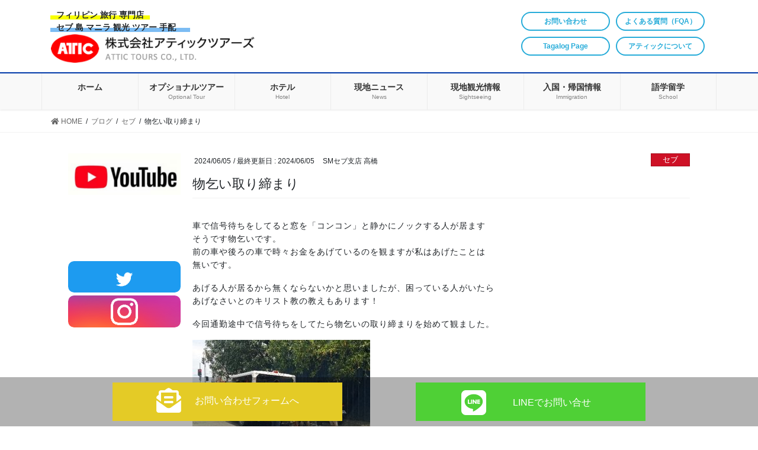

--- FILE ---
content_type: text/html; charset=UTF-8
request_url: https://www.attic-tours.net/2024/06/05/26405/
body_size: 79938
content:
<!DOCTYPE html>
<html lang="ja">
<head>
<meta charset="utf-8">
<meta http-equiv="X-UA-Compatible" content="IE=edge">
<meta name="viewport" content="width=device-width, initial-scale=1">
<!-- Google Tag Manager -->
<script>(function(w,d,s,l,i){w[l]=w[l]||[];w[l].push({'gtm.start':new Date().getTime(),event:'gtm.js'});var f=d.getElementsByTagName(s)[0],j=d.createElement(s),dl=l!='dataLayer'?'&l='+l:'';j.async=true;j.src='https://www.googletagmanager.com/gtm.js?id='+i+dl;f.parentNode.insertBefore(j,f);})(window,document,'script','dataLayer','GTM-MGV3DKR');</script>
<!-- End Google Tag Manager -->

<title>物乞い取り締まり | フィリピン旅行専門店</title>
<meta name='robots' content='max-image-preview:large' />
<link rel='dns-prefetch' href='//www.google.com' />
<link rel="alternate" type="application/rss+xml" title="フィリピン旅行専門店 &raquo; フィード" href="https://www.attic-tours.net/feed/" />
<link rel="alternate" type="application/rss+xml" title="フィリピン旅行専門店 &raquo; コメントフィード" href="https://www.attic-tours.net/comments/feed/" />
<link rel="alternate" title="oEmbed (JSON)" type="application/json+oembed" href="https://www.attic-tours.net/wp-json/oembed/1.0/embed?url=https%3A%2F%2Fwww.attic-tours.net%2F2024%2F06%2F05%2F26405%2F" />
<link rel="alternate" title="oEmbed (XML)" type="text/xml+oembed" href="https://www.attic-tours.net/wp-json/oembed/1.0/embed?url=https%3A%2F%2Fwww.attic-tours.net%2F2024%2F06%2F05%2F26405%2F&#038;format=xml" />
<meta name="description" content="車で信号待ちをしてると窓を「コンコン」と静かにノックする人が居ますそうです物乞いです。前の車や後ろの車で時々お金をあげているのを観ますが私はあげたことは無いです。あげる人が居るから無くならないかと思いましたが、困っている人がいたらあげなさいとのキリスト教の教えもあります！今回通勤途中で信号待ちをしてたら物乞いの取り締まりを始めて観ました。市役所か警察署に連れていかれてどうなるのでしょうかネ？" /><style id='wp-img-auto-sizes-contain-inline-css' type='text/css'>
img:is([sizes=auto i],[sizes^="auto," i]){contain-intrinsic-size:3000px 1500px}
/*# sourceURL=wp-img-auto-sizes-contain-inline-css */
</style>
<link rel='stylesheet' id='vkExUnit_common_style-css' href='https://www.attic-tours.net/wp/wp-content/plugins/vk-all-in-one-expansion-unit/assets/css/vkExUnit_style.css?ver=9.113.0.1' type='text/css' media='all' />
<style id='vkExUnit_common_style-inline-css' type='text/css'>
:root {--ver_page_top_button_url:url(https://www.attic-tours.net/wp/wp-content/plugins/vk-all-in-one-expansion-unit/assets/images/to-top-btn-icon.svg);}@font-face {font-weight: normal;font-style: normal;font-family: "vk_sns";src: url("https://www.attic-tours.net/wp/wp-content/plugins/vk-all-in-one-expansion-unit/inc/sns/icons/fonts/vk_sns.eot?-bq20cj");src: url("https://www.attic-tours.net/wp/wp-content/plugins/vk-all-in-one-expansion-unit/inc/sns/icons/fonts/vk_sns.eot?#iefix-bq20cj") format("embedded-opentype"),url("https://www.attic-tours.net/wp/wp-content/plugins/vk-all-in-one-expansion-unit/inc/sns/icons/fonts/vk_sns.woff?-bq20cj") format("woff"),url("https://www.attic-tours.net/wp/wp-content/plugins/vk-all-in-one-expansion-unit/inc/sns/icons/fonts/vk_sns.ttf?-bq20cj") format("truetype"),url("https://www.attic-tours.net/wp/wp-content/plugins/vk-all-in-one-expansion-unit/inc/sns/icons/fonts/vk_sns.svg?-bq20cj#vk_sns") format("svg");}
.veu_promotion-alert__content--text {border: 1px solid rgba(0,0,0,0.125);padding: 0.5em 1em;border-radius: var(--vk-size-radius);margin-bottom: var(--vk-margin-block-bottom);font-size: 0.875rem;}/* Alert Content部分に段落タグを入れた場合に最後の段落の余白を0にする */.veu_promotion-alert__content--text p:last-of-type{margin-bottom:0;margin-top: 0;}
/*# sourceURL=vkExUnit_common_style-inline-css */
</style>
<style id='wp-emoji-styles-inline-css' type='text/css'>

	img.wp-smiley, img.emoji {
		display: inline !important;
		border: none !important;
		box-shadow: none !important;
		height: 1em !important;
		width: 1em !important;
		margin: 0 0.07em !important;
		vertical-align: -0.1em !important;
		background: none !important;
		padding: 0 !important;
	}
/*# sourceURL=wp-emoji-styles-inline-css */
</style>
<style id='wp-block-library-inline-css' type='text/css'>
:root{--wp-block-synced-color:#7a00df;--wp-block-synced-color--rgb:122,0,223;--wp-bound-block-color:var(--wp-block-synced-color);--wp-editor-canvas-background:#ddd;--wp-admin-theme-color:#007cba;--wp-admin-theme-color--rgb:0,124,186;--wp-admin-theme-color-darker-10:#006ba1;--wp-admin-theme-color-darker-10--rgb:0,107,160.5;--wp-admin-theme-color-darker-20:#005a87;--wp-admin-theme-color-darker-20--rgb:0,90,135;--wp-admin-border-width-focus:2px}@media (min-resolution:192dpi){:root{--wp-admin-border-width-focus:1.5px}}.wp-element-button{cursor:pointer}:root .has-very-light-gray-background-color{background-color:#eee}:root .has-very-dark-gray-background-color{background-color:#313131}:root .has-very-light-gray-color{color:#eee}:root .has-very-dark-gray-color{color:#313131}:root .has-vivid-green-cyan-to-vivid-cyan-blue-gradient-background{background:linear-gradient(135deg,#00d084,#0693e3)}:root .has-purple-crush-gradient-background{background:linear-gradient(135deg,#34e2e4,#4721fb 50%,#ab1dfe)}:root .has-hazy-dawn-gradient-background{background:linear-gradient(135deg,#faaca8,#dad0ec)}:root .has-subdued-olive-gradient-background{background:linear-gradient(135deg,#fafae1,#67a671)}:root .has-atomic-cream-gradient-background{background:linear-gradient(135deg,#fdd79a,#004a59)}:root .has-nightshade-gradient-background{background:linear-gradient(135deg,#330968,#31cdcf)}:root .has-midnight-gradient-background{background:linear-gradient(135deg,#020381,#2874fc)}:root{--wp--preset--font-size--normal:16px;--wp--preset--font-size--huge:42px}.has-regular-font-size{font-size:1em}.has-larger-font-size{font-size:2.625em}.has-normal-font-size{font-size:var(--wp--preset--font-size--normal)}.has-huge-font-size{font-size:var(--wp--preset--font-size--huge)}.has-text-align-center{text-align:center}.has-text-align-left{text-align:left}.has-text-align-right{text-align:right}.has-fit-text{white-space:nowrap!important}#end-resizable-editor-section{display:none}.aligncenter{clear:both}.items-justified-left{justify-content:flex-start}.items-justified-center{justify-content:center}.items-justified-right{justify-content:flex-end}.items-justified-space-between{justify-content:space-between}.screen-reader-text{border:0;clip-path:inset(50%);height:1px;margin:-1px;overflow:hidden;padding:0;position:absolute;width:1px;word-wrap:normal!important}.screen-reader-text:focus{background-color:#ddd;clip-path:none;color:#444;display:block;font-size:1em;height:auto;left:5px;line-height:normal;padding:15px 23px 14px;text-decoration:none;top:5px;width:auto;z-index:100000}html :where(.has-border-color){border-style:solid}html :where([style*=border-top-color]){border-top-style:solid}html :where([style*=border-right-color]){border-right-style:solid}html :where([style*=border-bottom-color]){border-bottom-style:solid}html :where([style*=border-left-color]){border-left-style:solid}html :where([style*=border-width]){border-style:solid}html :where([style*=border-top-width]){border-top-style:solid}html :where([style*=border-right-width]){border-right-style:solid}html :where([style*=border-bottom-width]){border-bottom-style:solid}html :where([style*=border-left-width]){border-left-style:solid}html :where(img[class*=wp-image-]){height:auto;max-width:100%}:where(figure){margin:0 0 1em}html :where(.is-position-sticky){--wp-admin--admin-bar--position-offset:var(--wp-admin--admin-bar--height,0px)}@media screen and (max-width:600px){html :where(.is-position-sticky){--wp-admin--admin-bar--position-offset:0px}}
.vk-cols--reverse{flex-direction:row-reverse}.vk-cols--hasbtn{margin-bottom:0}.vk-cols--hasbtn>.row>.vk_gridColumn_item,.vk-cols--hasbtn>.wp-block-column{position:relative;padding-bottom:3em}.vk-cols--hasbtn>.row>.vk_gridColumn_item>.wp-block-buttons,.vk-cols--hasbtn>.row>.vk_gridColumn_item>.vk_button,.vk-cols--hasbtn>.wp-block-column>.wp-block-buttons,.vk-cols--hasbtn>.wp-block-column>.vk_button{position:absolute;bottom:0;width:100%}.vk-cols--fit.wp-block-columns{gap:0}.vk-cols--fit.wp-block-columns,.vk-cols--fit.wp-block-columns:not(.is-not-stacked-on-mobile){margin-top:0;margin-bottom:0;justify-content:space-between}.vk-cols--fit.wp-block-columns>.wp-block-column *:last-child,.vk-cols--fit.wp-block-columns:not(.is-not-stacked-on-mobile)>.wp-block-column *:last-child{margin-bottom:0}.vk-cols--fit.wp-block-columns>.wp-block-column>.wp-block-cover,.vk-cols--fit.wp-block-columns:not(.is-not-stacked-on-mobile)>.wp-block-column>.wp-block-cover{margin-top:0}.vk-cols--fit.wp-block-columns.has-background,.vk-cols--fit.wp-block-columns:not(.is-not-stacked-on-mobile).has-background{padding:0}@media(max-width: 599px){.vk-cols--fit.wp-block-columns:not(.has-background)>.wp-block-column:not(.has-background),.vk-cols--fit.wp-block-columns:not(.is-not-stacked-on-mobile):not(.has-background)>.wp-block-column:not(.has-background){padding-left:0 !important;padding-right:0 !important}}@media(min-width: 782px){.vk-cols--fit.wp-block-columns .block-editor-block-list__block.wp-block-column:not(:first-child),.vk-cols--fit.wp-block-columns>.wp-block-column:not(:first-child),.vk-cols--fit.wp-block-columns:not(.is-not-stacked-on-mobile) .block-editor-block-list__block.wp-block-column:not(:first-child),.vk-cols--fit.wp-block-columns:not(.is-not-stacked-on-mobile)>.wp-block-column:not(:first-child){margin-left:0}}@media(min-width: 600px)and (max-width: 781px){.vk-cols--fit.wp-block-columns .wp-block-column:nth-child(2n),.vk-cols--fit.wp-block-columns:not(.is-not-stacked-on-mobile) .wp-block-column:nth-child(2n){margin-left:0}.vk-cols--fit.wp-block-columns .wp-block-column:not(:only-child),.vk-cols--fit.wp-block-columns:not(.is-not-stacked-on-mobile) .wp-block-column:not(:only-child){flex-basis:50% !important}}.vk-cols--fit--gap1.wp-block-columns{gap:1px}@media(min-width: 600px)and (max-width: 781px){.vk-cols--fit--gap1.wp-block-columns .wp-block-column:not(:only-child){flex-basis:calc(50% - 1px) !important}}.vk-cols--fit.vk-cols--grid>.block-editor-block-list__block,.vk-cols--fit.vk-cols--grid>.wp-block-column,.vk-cols--fit.vk-cols--grid:not(.is-not-stacked-on-mobile)>.block-editor-block-list__block,.vk-cols--fit.vk-cols--grid:not(.is-not-stacked-on-mobile)>.wp-block-column{flex-basis:50%;box-sizing:border-box}@media(max-width: 599px){.vk-cols--fit.vk-cols--grid.vk-cols--grid--alignfull>.wp-block-column:nth-child(2)>.wp-block-cover,.vk-cols--fit.vk-cols--grid.vk-cols--grid--alignfull>.wp-block-column:nth-child(2)>.vk_outer,.vk-cols--fit.vk-cols--grid:not(.is-not-stacked-on-mobile).vk-cols--grid--alignfull>.wp-block-column:nth-child(2)>.wp-block-cover,.vk-cols--fit.vk-cols--grid:not(.is-not-stacked-on-mobile).vk-cols--grid--alignfull>.wp-block-column:nth-child(2)>.vk_outer{width:100vw;margin-right:calc((100% - 100vw)/2);margin-left:calc((100% - 100vw)/2)}}@media(min-width: 600px){.vk-cols--fit.vk-cols--grid.vk-cols--grid--alignfull>.wp-block-column:nth-child(2)>.wp-block-cover,.vk-cols--fit.vk-cols--grid.vk-cols--grid--alignfull>.wp-block-column:nth-child(2)>.vk_outer,.vk-cols--fit.vk-cols--grid:not(.is-not-stacked-on-mobile).vk-cols--grid--alignfull>.wp-block-column:nth-child(2)>.wp-block-cover,.vk-cols--fit.vk-cols--grid:not(.is-not-stacked-on-mobile).vk-cols--grid--alignfull>.wp-block-column:nth-child(2)>.vk_outer{margin-right:calc(100% - 50vw);width:50vw}}@media(min-width: 600px){.vk-cols--fit.vk-cols--grid.vk-cols--grid--alignfull.vk-cols--reverse>.wp-block-column,.vk-cols--fit.vk-cols--grid:not(.is-not-stacked-on-mobile).vk-cols--grid--alignfull.vk-cols--reverse>.wp-block-column{margin-left:0;margin-right:0}.vk-cols--fit.vk-cols--grid.vk-cols--grid--alignfull.vk-cols--reverse>.wp-block-column:nth-child(2)>.wp-block-cover,.vk-cols--fit.vk-cols--grid.vk-cols--grid--alignfull.vk-cols--reverse>.wp-block-column:nth-child(2)>.vk_outer,.vk-cols--fit.vk-cols--grid:not(.is-not-stacked-on-mobile).vk-cols--grid--alignfull.vk-cols--reverse>.wp-block-column:nth-child(2)>.wp-block-cover,.vk-cols--fit.vk-cols--grid:not(.is-not-stacked-on-mobile).vk-cols--grid--alignfull.vk-cols--reverse>.wp-block-column:nth-child(2)>.vk_outer{margin-left:calc(100% - 50vw)}}.vk-cols--menu h2,.vk-cols--menu h3,.vk-cols--menu h4,.vk-cols--menu h5{margin-bottom:.2em;text-shadow:#000 0 0 10px}.vk-cols--menu h2:first-child,.vk-cols--menu h3:first-child,.vk-cols--menu h4:first-child,.vk-cols--menu h5:first-child{margin-top:0}.vk-cols--menu p{margin-bottom:1rem;text-shadow:#000 0 0 10px}.vk-cols--menu .wp-block-cover__inner-container:last-child{margin-bottom:0}.vk-cols--fitbnrs .wp-block-column .wp-block-cover:hover img{filter:unset}.vk-cols--fitbnrs .wp-block-column .wp-block-cover:hover{background-color:unset}.vk-cols--fitbnrs .wp-block-column .wp-block-cover:hover .wp-block-cover__image-background{filter:unset !important}.vk-cols--fitbnrs .wp-block-cover .wp-block-cover__inner-container{position:absolute;height:100%;width:100%}.vk-cols--fitbnrs .vk_button{height:100%;margin:0}.vk-cols--fitbnrs .vk_button .vk_button_btn,.vk-cols--fitbnrs .vk_button .btn{height:100%;width:100%;border:none;box-shadow:none;background-color:unset !important;transition:unset}.vk-cols--fitbnrs .vk_button .vk_button_btn:hover,.vk-cols--fitbnrs .vk_button .btn:hover{transition:unset}.vk-cols--fitbnrs .vk_button .vk_button_btn:after,.vk-cols--fitbnrs .vk_button .btn:after{border:none}.vk-cols--fitbnrs .vk_button .vk_button_link_txt{width:100%;position:absolute;top:50%;left:50%;transform:translateY(-50%) translateX(-50%);font-size:2rem;text-shadow:#000 0 0 10px}.vk-cols--fitbnrs .vk_button .vk_button_link_subCaption{width:100%;position:absolute;top:calc(50% + 2.2em);left:50%;transform:translateY(-50%) translateX(-50%);text-shadow:#000 0 0 10px}@media(min-width: 992px){.vk-cols--media.wp-block-columns{gap:3rem}}.vk-fit-map figure{margin-bottom:0}.vk-fit-map iframe{position:relative;margin-bottom:0;display:block;max-height:400px;width:100vw}.vk-fit-map:is(.alignfull,.alignwide) div{max-width:100%}.vk-table--th--width25 :where(tr>*:first-child){width:25%}.vk-table--th--width30 :where(tr>*:first-child){width:30%}.vk-table--th--width35 :where(tr>*:first-child){width:35%}.vk-table--th--width40 :where(tr>*:first-child){width:40%}.vk-table--th--bg-bright :where(tr>*:first-child){background-color:var(--wp--preset--color--bg-secondary, rgba(0, 0, 0, 0.05))}@media(max-width: 599px){.vk-table--mobile-block :is(th,td){width:100%;display:block}.vk-table--mobile-block.wp-block-table table :is(th,td){border-top:none}}.vk-table--width--th25 :where(tr>*:first-child){width:25%}.vk-table--width--th30 :where(tr>*:first-child){width:30%}.vk-table--width--th35 :where(tr>*:first-child){width:35%}.vk-table--width--th40 :where(tr>*:first-child){width:40%}.no-margin{margin:0}@media(max-width: 599px){.wp-block-image.vk-aligncenter--mobile>.alignright{float:none;margin-left:auto;margin-right:auto}.vk-no-padding-horizontal--mobile{padding-left:0 !important;padding-right:0 !important}}
/* VK Color Palettes */

/*# sourceURL=wp-block-library-inline-css */
</style><style id='global-styles-inline-css' type='text/css'>
:root{--wp--preset--aspect-ratio--square: 1;--wp--preset--aspect-ratio--4-3: 4/3;--wp--preset--aspect-ratio--3-4: 3/4;--wp--preset--aspect-ratio--3-2: 3/2;--wp--preset--aspect-ratio--2-3: 2/3;--wp--preset--aspect-ratio--16-9: 16/9;--wp--preset--aspect-ratio--9-16: 9/16;--wp--preset--color--black: #000000;--wp--preset--color--cyan-bluish-gray: #abb8c3;--wp--preset--color--white: #ffffff;--wp--preset--color--pale-pink: #f78da7;--wp--preset--color--vivid-red: #cf2e2e;--wp--preset--color--luminous-vivid-orange: #ff6900;--wp--preset--color--luminous-vivid-amber: #fcb900;--wp--preset--color--light-green-cyan: #7bdcb5;--wp--preset--color--vivid-green-cyan: #00d084;--wp--preset--color--pale-cyan-blue: #8ed1fc;--wp--preset--color--vivid-cyan-blue: #0693e3;--wp--preset--color--vivid-purple: #9b51e0;--wp--preset--gradient--vivid-cyan-blue-to-vivid-purple: linear-gradient(135deg,rgb(6,147,227) 0%,rgb(155,81,224) 100%);--wp--preset--gradient--light-green-cyan-to-vivid-green-cyan: linear-gradient(135deg,rgb(122,220,180) 0%,rgb(0,208,130) 100%);--wp--preset--gradient--luminous-vivid-amber-to-luminous-vivid-orange: linear-gradient(135deg,rgb(252,185,0) 0%,rgb(255,105,0) 100%);--wp--preset--gradient--luminous-vivid-orange-to-vivid-red: linear-gradient(135deg,rgb(255,105,0) 0%,rgb(207,46,46) 100%);--wp--preset--gradient--very-light-gray-to-cyan-bluish-gray: linear-gradient(135deg,rgb(238,238,238) 0%,rgb(169,184,195) 100%);--wp--preset--gradient--cool-to-warm-spectrum: linear-gradient(135deg,rgb(74,234,220) 0%,rgb(151,120,209) 20%,rgb(207,42,186) 40%,rgb(238,44,130) 60%,rgb(251,105,98) 80%,rgb(254,248,76) 100%);--wp--preset--gradient--blush-light-purple: linear-gradient(135deg,rgb(255,206,236) 0%,rgb(152,150,240) 100%);--wp--preset--gradient--blush-bordeaux: linear-gradient(135deg,rgb(254,205,165) 0%,rgb(254,45,45) 50%,rgb(107,0,62) 100%);--wp--preset--gradient--luminous-dusk: linear-gradient(135deg,rgb(255,203,112) 0%,rgb(199,81,192) 50%,rgb(65,88,208) 100%);--wp--preset--gradient--pale-ocean: linear-gradient(135deg,rgb(255,245,203) 0%,rgb(182,227,212) 50%,rgb(51,167,181) 100%);--wp--preset--gradient--electric-grass: linear-gradient(135deg,rgb(202,248,128) 0%,rgb(113,206,126) 100%);--wp--preset--gradient--midnight: linear-gradient(135deg,rgb(2,3,129) 0%,rgb(40,116,252) 100%);--wp--preset--font-size--small: 13px;--wp--preset--font-size--medium: 20px;--wp--preset--font-size--large: 36px;--wp--preset--font-size--x-large: 42px;--wp--preset--spacing--20: 0.44rem;--wp--preset--spacing--30: 0.67rem;--wp--preset--spacing--40: 1rem;--wp--preset--spacing--50: 1.5rem;--wp--preset--spacing--60: 2.25rem;--wp--preset--spacing--70: 3.38rem;--wp--preset--spacing--80: 5.06rem;--wp--preset--shadow--natural: 6px 6px 9px rgba(0, 0, 0, 0.2);--wp--preset--shadow--deep: 12px 12px 50px rgba(0, 0, 0, 0.4);--wp--preset--shadow--sharp: 6px 6px 0px rgba(0, 0, 0, 0.2);--wp--preset--shadow--outlined: 6px 6px 0px -3px rgb(255, 255, 255), 6px 6px rgb(0, 0, 0);--wp--preset--shadow--crisp: 6px 6px 0px rgb(0, 0, 0);}:where(.is-layout-flex){gap: 0.5em;}:where(.is-layout-grid){gap: 0.5em;}body .is-layout-flex{display: flex;}.is-layout-flex{flex-wrap: wrap;align-items: center;}.is-layout-flex > :is(*, div){margin: 0;}body .is-layout-grid{display: grid;}.is-layout-grid > :is(*, div){margin: 0;}:where(.wp-block-columns.is-layout-flex){gap: 2em;}:where(.wp-block-columns.is-layout-grid){gap: 2em;}:where(.wp-block-post-template.is-layout-flex){gap: 1.25em;}:where(.wp-block-post-template.is-layout-grid){gap: 1.25em;}.has-black-color{color: var(--wp--preset--color--black) !important;}.has-cyan-bluish-gray-color{color: var(--wp--preset--color--cyan-bluish-gray) !important;}.has-white-color{color: var(--wp--preset--color--white) !important;}.has-pale-pink-color{color: var(--wp--preset--color--pale-pink) !important;}.has-vivid-red-color{color: var(--wp--preset--color--vivid-red) !important;}.has-luminous-vivid-orange-color{color: var(--wp--preset--color--luminous-vivid-orange) !important;}.has-luminous-vivid-amber-color{color: var(--wp--preset--color--luminous-vivid-amber) !important;}.has-light-green-cyan-color{color: var(--wp--preset--color--light-green-cyan) !important;}.has-vivid-green-cyan-color{color: var(--wp--preset--color--vivid-green-cyan) !important;}.has-pale-cyan-blue-color{color: var(--wp--preset--color--pale-cyan-blue) !important;}.has-vivid-cyan-blue-color{color: var(--wp--preset--color--vivid-cyan-blue) !important;}.has-vivid-purple-color{color: var(--wp--preset--color--vivid-purple) !important;}.has-black-background-color{background-color: var(--wp--preset--color--black) !important;}.has-cyan-bluish-gray-background-color{background-color: var(--wp--preset--color--cyan-bluish-gray) !important;}.has-white-background-color{background-color: var(--wp--preset--color--white) !important;}.has-pale-pink-background-color{background-color: var(--wp--preset--color--pale-pink) !important;}.has-vivid-red-background-color{background-color: var(--wp--preset--color--vivid-red) !important;}.has-luminous-vivid-orange-background-color{background-color: var(--wp--preset--color--luminous-vivid-orange) !important;}.has-luminous-vivid-amber-background-color{background-color: var(--wp--preset--color--luminous-vivid-amber) !important;}.has-light-green-cyan-background-color{background-color: var(--wp--preset--color--light-green-cyan) !important;}.has-vivid-green-cyan-background-color{background-color: var(--wp--preset--color--vivid-green-cyan) !important;}.has-pale-cyan-blue-background-color{background-color: var(--wp--preset--color--pale-cyan-blue) !important;}.has-vivid-cyan-blue-background-color{background-color: var(--wp--preset--color--vivid-cyan-blue) !important;}.has-vivid-purple-background-color{background-color: var(--wp--preset--color--vivid-purple) !important;}.has-black-border-color{border-color: var(--wp--preset--color--black) !important;}.has-cyan-bluish-gray-border-color{border-color: var(--wp--preset--color--cyan-bluish-gray) !important;}.has-white-border-color{border-color: var(--wp--preset--color--white) !important;}.has-pale-pink-border-color{border-color: var(--wp--preset--color--pale-pink) !important;}.has-vivid-red-border-color{border-color: var(--wp--preset--color--vivid-red) !important;}.has-luminous-vivid-orange-border-color{border-color: var(--wp--preset--color--luminous-vivid-orange) !important;}.has-luminous-vivid-amber-border-color{border-color: var(--wp--preset--color--luminous-vivid-amber) !important;}.has-light-green-cyan-border-color{border-color: var(--wp--preset--color--light-green-cyan) !important;}.has-vivid-green-cyan-border-color{border-color: var(--wp--preset--color--vivid-green-cyan) !important;}.has-pale-cyan-blue-border-color{border-color: var(--wp--preset--color--pale-cyan-blue) !important;}.has-vivid-cyan-blue-border-color{border-color: var(--wp--preset--color--vivid-cyan-blue) !important;}.has-vivid-purple-border-color{border-color: var(--wp--preset--color--vivid-purple) !important;}.has-vivid-cyan-blue-to-vivid-purple-gradient-background{background: var(--wp--preset--gradient--vivid-cyan-blue-to-vivid-purple) !important;}.has-light-green-cyan-to-vivid-green-cyan-gradient-background{background: var(--wp--preset--gradient--light-green-cyan-to-vivid-green-cyan) !important;}.has-luminous-vivid-amber-to-luminous-vivid-orange-gradient-background{background: var(--wp--preset--gradient--luminous-vivid-amber-to-luminous-vivid-orange) !important;}.has-luminous-vivid-orange-to-vivid-red-gradient-background{background: var(--wp--preset--gradient--luminous-vivid-orange-to-vivid-red) !important;}.has-very-light-gray-to-cyan-bluish-gray-gradient-background{background: var(--wp--preset--gradient--very-light-gray-to-cyan-bluish-gray) !important;}.has-cool-to-warm-spectrum-gradient-background{background: var(--wp--preset--gradient--cool-to-warm-spectrum) !important;}.has-blush-light-purple-gradient-background{background: var(--wp--preset--gradient--blush-light-purple) !important;}.has-blush-bordeaux-gradient-background{background: var(--wp--preset--gradient--blush-bordeaux) !important;}.has-luminous-dusk-gradient-background{background: var(--wp--preset--gradient--luminous-dusk) !important;}.has-pale-ocean-gradient-background{background: var(--wp--preset--gradient--pale-ocean) !important;}.has-electric-grass-gradient-background{background: var(--wp--preset--gradient--electric-grass) !important;}.has-midnight-gradient-background{background: var(--wp--preset--gradient--midnight) !important;}.has-small-font-size{font-size: var(--wp--preset--font-size--small) !important;}.has-medium-font-size{font-size: var(--wp--preset--font-size--medium) !important;}.has-large-font-size{font-size: var(--wp--preset--font-size--large) !important;}.has-x-large-font-size{font-size: var(--wp--preset--font-size--x-large) !important;}
/*# sourceURL=global-styles-inline-css */
</style>

<style id='classic-theme-styles-inline-css' type='text/css'>
/*! This file is auto-generated */
.wp-block-button__link{color:#fff;background-color:#32373c;border-radius:9999px;box-shadow:none;text-decoration:none;padding:calc(.667em + 2px) calc(1.333em + 2px);font-size:1.125em}.wp-block-file__button{background:#32373c;color:#fff;text-decoration:none}
/*# sourceURL=/wp-includes/css/classic-themes.min.css */
</style>
<link rel='stylesheet' id='vk-components-style-css' href='https://www.attic-tours.net/wp/wp-content/plugins/vk-blocks/vendor/vektor-inc/vk-component/src//assets/css/vk-components.css?ver=1.6.5' type='text/css' media='all' />
<link rel='stylesheet' id='contact-form-7-css' href='https://www.attic-tours.net/wp/wp-content/plugins/contact-form-7/includes/css/styles.css?ver=6.1.4' type='text/css' media='all' />
<link rel='stylesheet' id='popb_admin_top_menu_styles_csm-css' href='https://www.attic-tours.net/wp/wp-content/plugins/page-builder-add/styles/admin-csm-menu-styles.css?ver=0494a927fc4ad26401818d87ed1e8ece' type='text/css' media='all' />
<link rel='stylesheet' id='searchandfilter-css' href='https://www.attic-tours.net/wp/wp-content/plugins/search-filter/style.css?ver=1' type='text/css' media='all' />
<link rel='stylesheet' id='vk-filter-search-style-css' href='https://www.attic-tours.net/wp/wp-content/plugins/vk-filter-search/inc/filter-search/package/build/style.css?ver=2.18.3.0' type='text/css' media='all' />
<link rel='stylesheet' id='set_vk_post_autor_css-css' href='https://www.attic-tours.net/wp/wp-content/plugins/vk-post-author-display/assets/css/vk-post-author.css?ver=1.26.2' type='text/css' media='all' />
<link rel='stylesheet' id='wpcf7-redirect-script-frontend-css' href='https://www.attic-tours.net/wp/wp-content/plugins/wpcf7-redirect/build/assets/frontend-script.css?ver=2c532d7e2be36f6af233' type='text/css' media='all' />
<link rel='stylesheet' id='vk-swiper-style-css' href='https://www.attic-tours.net/wp/wp-content/plugins/vk-blocks/vendor/vektor-inc/vk-swiper/src/assets/css/swiper-bundle.min.css?ver=11.0.2' type='text/css' media='all' />
<link rel='stylesheet' id='vkblocks-bootstrap-css' href='https://www.attic-tours.net/wp/wp-content/plugins/vk-blocks/build/bootstrap_vk_using.css?ver=4.3.1' type='text/css' media='all' />
<link rel='stylesheet' id='bootstrap-4-style-css' href='https://www.attic-tours.net/wp/wp-content/themes/attic/library/bootstrap-4/css/bootstrap.min.css?ver=4.5.0' type='text/css' media='all' />
<link rel='stylesheet' id='lightning-common-style-css' href='https://www.attic-tours.net/wp/wp-content/themes/attic/assets/css/common.css?ver=13.8.13' type='text/css' media='all' />
<style id='lightning-common-style-inline-css' type='text/css'>
/* vk-mobile-nav */:root {--vk-mobile-nav-menu-btn-bg-src: url("https://www.attic-tours.net/wp/wp-content/themes/attic/inc/vk-mobile-nav/package/images/vk-menu-btn-black.svg");--vk-mobile-nav-menu-btn-close-bg-src: url("https://www.attic-tours.net/wp/wp-content/themes/attic/inc/vk-mobile-nav/package/images/vk-menu-close-black.svg");--vk-menu-acc-icon-open-black-bg-src: url("https://www.attic-tours.net/wp/wp-content/themes/attic/inc/vk-mobile-nav/package/images/vk-menu-acc-icon-open-black.svg");--vk-menu-acc-icon-open-white-bg-src: url("https://www.attic-tours.net/wp/wp-content/themes/attic/inc/vk-mobile-nav/package/images/vk-menu-acc-icon-open-white.svg");--vk-menu-acc-icon-close-black-bg-src: url("https://www.attic-tours.net/wp/wp-content/themes/attic/inc/vk-mobile-nav/package/images/vk-menu-close-black.svg");--vk-menu-acc-icon-close-white-bg-src: url("https://www.attic-tours.net/wp/wp-content/themes/attic/inc/vk-mobile-nav/package/images/vk-menu-close-white.svg");}
/*# sourceURL=lightning-common-style-inline-css */
</style>
<link rel='stylesheet' id='lightning-design-style-css' href='https://www.attic-tours.net/wp/wp-content/plugins/lightning-skin-fort/bs4/css/style.css?ver=9.2.4' type='text/css' media='all' />
<style id='lightning-design-style-inline-css' type='text/css'>
/* ltg common custom */:root {--vk-menu-acc-btn-border-color:#333;--vk-color-primary:#ce1126;--color-key:#ce1126;--color-key-dark:#ce0219;}.bbp-submit-wrapper .button.submit { background-color:#ce0219 ; }.bbp-submit-wrapper .button.submit:hover { background-color:#ce1126 ; }.veu_color_txt_key { color:#ce0219 ; }.veu_color_bg_key { background-color:#ce0219 ; }.veu_color_border_key { border-color:#ce0219 ; }.btn-default { border-color:#ce1126;color:#ce1126;}.btn-default:focus,.btn-default:hover { border-color:#ce1126;background-color: #ce1126; }.wp-block-search__button,.btn-primary { background-color:#ce1126;border-color:#ce0219; }.wp-block-search__button:focus,.wp-block-search__button:hover,.btn-primary:not(:disabled):not(.disabled):active,.btn-primary:focus,.btn-primary:hover { background-color:#ce0219;border-color:#ce1126; }.btn-outline-primary { color : #ce1126 ; border-color:#ce1126; }.btn-outline-primary:not(:disabled):not(.disabled):active,.btn-outline-primary:focus,.btn-outline-primary:hover { color : #fff; background-color:#ce1126;border-color:#ce0219; }a { color:#ce1126; }
/* Fort */dt { border-left-color:#ce1126; }ul.page-numbers li span.page-numbers.current,.page-link dl .post-page-numbers.current { background-color:#ce1126; }h2,.mainSection-title,.subSection .widget .subSection-title { border-top-color:#ce1126; }.siteFooter { border-top-color:#ce1126; }@media (min-width: 992px){.gMenu_outer { border-top-color:#ce1126; }ul.gMenu > li:hover > a .gMenu_description,ul.gMenu > li.current-post-ancestor > a .gMenu_description,ul.gMenu > li.current-menu-item > a .gMenu_description,ul.gMenu > li.current-menu-parent > a .gMenu_description,ul.gMenu > li.current-menu-ancestor > a .gMenu_description,ul.gMenu > li.current_page_parent > a .gMenu_description,ul.gMenu > li.current_page_ancestor > a .gMenu_description { color: #ce1126; }.gMenu_outer { border-top-color:#ce0219; }} /* @media (min-width: 768px){ */.btn-default { border-color:#e5e5e5; color:#535353; }:root {--g_nav_main_acc_icon_open_url:url(https://www.attic-tours.net/wp/wp-content/themes/attic/inc/vk-mobile-nav/package/images/vk-menu-acc-icon-open-black.svg);--g_nav_main_acc_icon_close_url: url(https://www.attic-tours.net/wp/wp-content/themes/attic/inc/vk-mobile-nav/package/images/vk-menu-close-black.svg);--g_nav_sub_acc_icon_open_url: url(https://www.attic-tours.net/wp/wp-content/themes/attic/inc/vk-mobile-nav/package/images/vk-menu-acc-icon-open-black.svg);--g_nav_sub_acc_icon_close_url: url(https://www.attic-tours.net/wp/wp-content/themes/attic/inc/vk-mobile-nav/package/images/vk-menu-close-black.svg);}
/* Lightning_Header_Logo_After_Widget */@media (min-width: 992px){.siteHeader_sub {padding-left:2em;float:right;}}
/*# sourceURL=lightning-design-style-inline-css */
</style>
<link rel='stylesheet' id='vk-font-awesome-css' href='https://www.attic-tours.net/wp/wp-content/plugins/vk-post-author-display/vendor/vektor-inc/font-awesome-versions/src/font-awesome/css/all.min.css?ver=7.1.0' type='text/css' media='all' />
<link rel='stylesheet' id='vk-blocks-build-css-css' href='https://www.attic-tours.net/wp/wp-content/plugins/vk-blocks/build/block-build.css?ver=1.115.2.1' type='text/css' media='all' />
<style id='vk-blocks-build-css-inline-css' type='text/css'>
:root { --vk-size-text: 16px; /* --vk-color-primary is deprecated. */ --vk-color-primary:#337ab7; }

	:root {
		--vk_image-mask-circle: url(https://www.attic-tours.net/wp/wp-content/plugins/vk-blocks/inc/vk-blocks/images/circle.svg);
		--vk_image-mask-wave01: url(https://www.attic-tours.net/wp/wp-content/plugins/vk-blocks/inc/vk-blocks/images/wave01.svg);
		--vk_image-mask-wave02: url(https://www.attic-tours.net/wp/wp-content/plugins/vk-blocks/inc/vk-blocks/images/wave02.svg);
		--vk_image-mask-wave03: url(https://www.attic-tours.net/wp/wp-content/plugins/vk-blocks/inc/vk-blocks/images/wave03.svg);
		--vk_image-mask-wave04: url(https://www.attic-tours.net/wp/wp-content/plugins/vk-blocks/inc/vk-blocks/images/wave04.svg);
	}
	

	:root {

		--vk-balloon-border-width:1px;

		--vk-balloon-speech-offset:-12px;
	}
	

	:root {
		--vk_flow-arrow: url(https://www.attic-tours.net/wp/wp-content/plugins/vk-blocks/inc/vk-blocks/images/arrow_bottom.svg);
	}
	
/*# sourceURL=vk-blocks-build-css-inline-css */
</style>
<link rel='stylesheet' id='lightning-late-load-style-css' href='https://www.attic-tours.net/wp/wp-content/plugins/lightning-skin-fort/bs4/css/style-late.css?ver=9.2.4' type='text/css' media='all' />
<link rel='stylesheet' id='veu-cta-css' href='https://www.attic-tours.net/wp/wp-content/plugins/vk-all-in-one-expansion-unit/inc/call-to-action/package/assets/css/style.css?ver=9.113.0.1' type='text/css' media='all' />
<link rel='stylesheet' id='lightning-theme-style-css' href='https://www.attic-tours.net/wp/wp-content/themes/attic-child/style.css?ver=13.8.13' type='text/css' media='all' />
<style id='lightning-theme-style-inline-css' type='text/css'>

			.prBlock_icon_outer { border:1px solid #ce1126; }
			.prBlock_icon { color:#ce1126; }
		
/*# sourceURL=lightning-theme-style-inline-css */
</style>
<script type="text/javascript" src="https://www.attic-tours.net/wp/wp-includes/js/jquery/jquery.min.js?ver=3.7.1" id="jquery-core-js"></script>
<script type="text/javascript" src="https://www.attic-tours.net/wp/wp-includes/js/jquery/jquery-migrate.min.js?ver=3.4.1" id="jquery-migrate-js"></script>
<link rel="https://api.w.org/" href="https://www.attic-tours.net/wp-json/" /><link rel="alternate" title="JSON" type="application/json" href="https://www.attic-tours.net/wp-json/wp/v2/posts/26405" /><link rel="canonical" href="https://www.attic-tours.net/2024/06/05/26405/" />
<!-- Analytics by WP Statistics - https://wp-statistics.com -->
<style id="lightning-color-custom-for-plugins" type="text/css">/* ltg theme common */.color_key_bg,.color_key_bg_hover:hover{background-color: #ce1126;}.color_key_txt,.color_key_txt_hover:hover{color: #ce1126;}.color_key_border,.color_key_border_hover:hover{border-color: #ce1126;}.color_key_dark_bg,.color_key_dark_bg_hover:hover{background-color: #ce0219;}.color_key_dark_txt,.color_key_dark_txt_hover:hover{color: #ce0219;}.color_key_dark_border,.color_key_dark_border_hover:hover{border-color: #ce0219;}</style><!-- [ VK All in One Expansion Unit OGP ] -->
<meta property="og:site_name" content="フィリピン旅行専門店" />
<meta property="og:url" content="https://www.attic-tours.net/2024/06/05/26405/" />
<meta property="og:title" content="物乞い取り締まり | フィリピン旅行専門店" />
<meta property="og:description" content="車で信号待ちをしてると窓を「コンコン」と静かにノックする人が居ますそうです物乞いです。前の車や後ろの車で時々お金をあげているのを観ますが私はあげたことは無いです。あげる人が居るから無くならないかと思いましたが、困っている人がいたらあげなさいとのキリスト教の教えもあります！今回通勤途中で信号待ちをしてたら物乞いの取り締まりを始めて観ました。市役所か警察署に連れていかれてどうなるのでしょうかネ？" />
<meta property="og:type" content="article" />
<meta property="og:image" content="https://www.attic-tours.net/wp/wp-content/uploads/2024/06/Screenshot_2024-06-05-12-24-07-85_99c04817c0de5652397fc8b56c3b3817.jpg" />
<meta property="og:image:width" content="497" />
<meta property="og:image:height" content="302" />
<!-- [ / VK All in One Expansion Unit OGP ] -->
<!-- [ VK All in One Expansion Unit twitter card ] -->
<meta name="twitter:card" content="summary_large_image">
<meta name="twitter:description" content="車で信号待ちをしてると窓を「コンコン」と静かにノックする人が居ますそうです物乞いです。前の車や後ろの車で時々お金をあげているのを観ますが私はあげたことは無いです。あげる人が居るから無くならないかと思いましたが、困っている人がいたらあげなさいとのキリスト教の教えもあります！今回通勤途中で信号待ちをしてたら物乞いの取り締まりを始めて観ました。市役所か警察署に連れていかれてどうなるのでしょうかネ？">
<meta name="twitter:title" content="物乞い取り締まり | フィリピン旅行専門店">
<meta name="twitter:url" content="https://www.attic-tours.net/2024/06/05/26405/">
	<meta name="twitter:image" content="https://www.attic-tours.net/wp/wp-content/uploads/2024/06/Screenshot_2024-06-05-12-24-07-85_99c04817c0de5652397fc8b56c3b3817.jpg">
	<meta name="twitter:domain" content="www.attic-tours.net">
	<!-- [ / VK All in One Expansion Unit twitter card ] -->
	<link rel="icon" href="https://www.attic-tours.net/wp/wp-content/uploads/2021/12/favicon.jpg" sizes="32x32" />
<link rel="icon" href="https://www.attic-tours.net/wp/wp-content/uploads/2021/12/favicon.jpg" sizes="192x192" />
<link rel="apple-touch-icon" href="https://www.attic-tours.net/wp/wp-content/uploads/2021/12/favicon.jpg" />
<meta name="msapplication-TileImage" content="https://www.attic-tours.net/wp/wp-content/uploads/2021/12/favicon.jpg" />
		<style type="text/css" id="wp-custom-css">
			/* WordPress管理画面 > 外観 > カスタマイズ > 追加CSS に貼り付け */

/* === 費用比較セクション CSS === */
.cost-section {
    padding: 60px 20px;
    background-color: #f3f4f6;
    font-family: 'Noto Sans JP', -apple-system, BlinkMacSystemFont, 'Segoe UI', sans-serif;
    margin: 40px 0;
}

.cost-container {
    max-width: 1200px;
    margin: 0 auto;
    padding: 0;
}

.cost-header {
    text-align: center;
    margin-bottom: 50px;
}

.cost-title {
    font-size: 36px;
    font-weight: 700;
    color: #1f2937;
    margin-bottom: 16px;
    line-height: 1.2;
}

.cost-subtitle {
    font-size: 20px;
    color: #4b5563;
    margin: 0;
}

.cost-card {
    background-color: #ffffff;
    border-radius: 16px;
    box-shadow: 0 25px 50px -12px rgba(0, 0, 0, 0.25);
    overflow: hidden;
    margin: 0 auto;
}

.cost-card-header {
    background: linear-gradient(135deg, #2563eb 0%, #9333ea 100%);
    color: #ffffff;
    padding: 24px;
    text-align: center;
}

.cost-card-title {
    font-size: 24px;
    font-weight: 700;
    margin: 0;
}

.cost-table-container {
    overflow-x: auto;
    -webkit-overflow-scrolling: touch;
}

.cost-table {
    width: 100%;
    border-collapse: collapse;
    min-width: 600px;
}

.cost-table thead {
    background-color: #f9fafb;
}

.cost-table th {
    padding: 16px 20px;
    font-weight: 700;
    border-bottom: 2px solid #e5e7eb;
    text-align: center;
    font-size: 16px;
}

.cost-table th:first-child {
    text-align: left;
}

.cost-table .header-cebu {
    color: #2563eb;
    font-size: 18px;
}

.cost-table tbody tr {
    border-bottom: 1px solid #e5e7eb;
    transition: all 0.3s ease;
}

.cost-table tbody tr:hover {
    background-color: #f9fafb;
    transform: translateY(-2px);
    box-shadow: 0 4px 12px rgba(0, 0, 0, 0.1);
}

.cost-table tbody tr.highlight-row {
    background-color: #eff6ff;
}

.cost-table td {
    padding: 16px 20px;
    text-align: center;
    font-size: 16px;
}

.period-cell {
    text-align: left !important;
    font-weight: 600;
    color: #1f2937;
}

.price-cebu {
    color: #2563eb;
    font-size: 28px;
    font-weight: 700;
    position: relative;
}

.price-other {
    color: #6b7280;
    font-size: 18px;
    font-weight: 500;
}

.price-cebu::after {
    content: '最安値！';
    position: absolute;
    top: -12px;
    right: -15px;
    background: linear-gradient(45deg, #ef4444, #f97316);
    color: white;
    font-size: 12px;
    padding: 3px 8px;
    border-radius: 12px;
    font-weight: 600;
    transform: rotate(15deg);
    box-shadow: 0 2px 6px rgba(0, 0, 0, 0.3);
    white-space: nowrap;
}

.cost-footer {
    background-color: #eff6ff;
    padding: 24px;
    text-align: center;
}

.cost-highlight {
    font-size: 18px;
    font-weight: 600;
    color: #1e40af;
    margin-bottom: 8px;
    display: flex;
    align-items: center;
    justify-content: center;
    gap: 8px;
}

.cost-guarantee {
    color: #4b5563;
    font-size: 16px;
    margin: 0;
}

.check-icon {
    color: #10b981;
    font-size: 20px;
    font-weight: bold;
}

/* レスポンシブ対応 */
@media (max-width: 768px) {
    .cost-section {
        padding: 40px 15px;
    }
    
    .cost-title {
        font-size: 28px;
    }
    
    .cost-subtitle {
        font-size: 18px;
    }
    
    .cost-card-header {
        padding: 20px 15px;
    }
    
    .cost-card-title {
        font-size: 20px;
    }
    
    .cost-table th,
    .cost-table td {
        padding: 12px 8px;
        font-size: 14px;
    }
    
    .price-cebu {
        font-size: 22px;
    }
    
    .price-other {
        font-size: 16px;
    }
    
    .cost-highlight {
        font-size: 16px;
        flex-direction: column;
        gap: 4px;
    }
    
    .cost-guarantee {
        font-size: 14px;
    }
}

@media (max-width: 480px) {
    .cost-title {
        font-size: 24px;
    }
    
    .cost-table th,
    .cost-table td {
        padding: 10px 6px;
        font-size: 13px;
    }
    
    .price-cebu {
        font-size: 20px;
    }
    
    .price-cebu::after {
        font-size: 10px;
        padding: 2px 6px;
        top: -10px;
        right: -12px;
    }
}

/* アニメーション */
.cost-card {
    animation: fadeInUp 0.8s ease-out;
}

@keyframes fadeInUp {
    from {
        opacity: 0;
        transform: translateY(40px);
    }
    to {
        opacity: 1;
        transform: translateY(0);
    }
}
/* 費用比較セクション用CSS */
.cost-section {
    padding: 60px 20px;
    background-color: #f3f4f6;
    font-family: 'Noto Sans JP', -apple-system, BlinkMacSystemFont, 'Segoe UI', sans-serif;
    margin: 40px 0;
}

.cost-container {
    max-width: 1200px;
    margin: 0 auto;
    padding: 0;
}

.cost-header {
    text-align: center;
    margin-bottom: 50px;
}

.cost-title {
    font-size: 36px;
    font-weight: 700;
    color: #1f2937;
    margin-bottom: 16px;
    line-height: 1.2;
}

.cost-subtitle {
    font-size: 20px;
    color: #4b5563;
    margin: 0;
}

.cost-card {
    background-color: #ffffff;
    border-radius: 16px;
    box-shadow: 0 25px 50px -12px rgba(0, 0, 0, 0.25);
    overflow: hidden;
    margin: 0 auto;
}

.cost-card-header {
    background: linear-gradient(135deg, #2563eb 0%, #9333ea 100%);
    color: #ffffff;
    padding: 24px;
    text-align: center;
}

.cost-card-title {
    font-size: 24px;
    font-weight: 700;
    margin: 0;
}

.cost-table-container {
    overflow-x: auto;
    -webkit-overflow-scrolling: touch;
}

.cost-table {
    width: 100%;
    border-collapse: collapse;
    min-width: 600px;
}

.cost-table thead {
    background-color: #f9fafb;
}

.cost-table th {
    padding: 16px 20px;
    font-weight: 700;
    border-bottom: 2px solid #e5e7eb;
    text-align: center;
    font-size: 16px;
}

.cost-table th:first-child {
    text-align: left;
}

.cost-table .header-cebu {
    color: #2563eb;
    font-size: 18px;
}

.cost-table tbody tr {
    border-bottom: 1px solid #e5e7eb;
    transition: all 0.3s ease;
}

.cost-table tbody tr:hover {
    background-color: #f9fafb;
    transform: translateY(-2px);
    box-shadow: 0 4px 12px rgba(0, 0, 0, 0.1);
}

.cost-table tbody tr.highlight-row {
    background-color: #eff6ff;
}

.cost-table td {
    padding: 16px 20px;
    text-align: center;
    font-size: 16px;
}

.period-cell {
    text-align: left !important;
    font-weight: 600;
    color: #1f2937;
}

.price-cebu {
    color: #2563eb;
    font-size: 28px;
    font-weight: 700;
    position: relative;
}

.price-other {
    color: #6b7280;
    font-size: 18px;
    font-weight: 500;
}

.price-cebu::after {
    content: '最安値！';
    position: absolute;
    top: -12px;
    right: -15px;
    background: linear-gradient(45deg, #ef4444, #f97316);
    color: white;
    font-size: 12px;
    padding: 3px 8px;
    border-radius: 12px;
    font-weight: 600;
    transform: rotate(15deg);
    box-shadow: 0 2px 6px rgba(0, 0, 0, 0.3);
    white-space: nowrap;
}

.cost-footer {
    background-color: #eff6ff;
    padding: 24px;
    text-align: center;
}

.cost-highlight {
    font-size: 18px;
    font-weight: 600;
    color: #1e40af;
    margin-bottom: 8px;
    display: flex;
    align-items: center;
    justify-content: center;
    gap: 8px;
}

.cost-guarantee {
    color: #4b5563;
    font-size: 16px;
    margin: 0;
}

.check-icon {
    color: #10b981;
    font-size: 20px;
    font-weight: bold;
}

/* レスポンシブ対応 */
@media (max-width: 768px) {
    .cost-section {
        padding: 40px 15px;
    }
    
    .cost-title {
        font-size: 28px;
    }
    
    .cost-subtitle {
        font-size: 18px;
    }
    
    .cost-card-header {
        padding: 20px 15px;
    }
    
    .cost-card-title {
        font-size: 20px;
    }
    
    .cost-table th,
    .cost-table td {
        padding: 12px 8px;
        font-size: 14px;
    }
    
    .price-cebu {
        font-size: 22px;
    }
    
    .price-other {
        font-size: 16px;
    }
    
    .cost-highlight {
        font-size: 16px;
        flex-direction: column;
        gap: 4px;
    }
    
    .cost-guarantee {
        font-size: 14px;
    }
}

@media (max-width: 480px) {
    .cost-title {
        font-size: 24px;
    }
    
    .cost-table th,
    .cost-table td {
        padding: 10px 6px;
        font-size: 13px;
    }
    
    .price-cebu {
        font-size: 20px;
    }
    
    .price-cebu::after {
        font-size: 10px;
        padding: 2px 6px;
        top: -10px;
        right: -12px;
    }
}

/* アニメーション */
.cost-card {
    animation: fadeInUp 0.8s ease-out;
}

@keyframes fadeInUp {
    from {
        opacity: 0;
        transform: translateY(40px);
    }
    to {
        opacity: 1;
        transform: translateY(0);
    }
}
		</style>
		<!-- [ VK All in One Expansion Unit Article Structure Data ] --><script type="application/ld+json">{"@context":"https://schema.org/","@type":"Article","headline":"物乞い取り締まり","image":"https://www.attic-tours.net/wp/wp-content/uploads/2024/06/Screenshot_2024-06-05-12-24-07-85_99c04817c0de5652397fc8b56c3b3817-320x180.jpg","datePublished":"2024-06-05T14:10:54+09:00","dateModified":"2024-06-05T14:14:06+09:00","author":{"@type":"organization","name":"SMセブ支店 高橋","url":"https://www.attic-tours.net/","sameAs":""}}</script><!-- [ / VK All in One Expansion Unit Article Structure Data ] --><!-- Google tag (gtag.js) -->
<script async src="https://www.googletagmanager.com/gtag/js?id=G-2WLXMECB7Y"></script>
<script>
  window.dataLayer = window.dataLayer || [];
  function gtag(){dataLayer.push(arguments);}
  gtag('js', new Date());

  gtag('config', 'G-2WLXMECB7Y');
</script>
</head>
<body data-rsssl=1 >
<!-- Google Tag Manager (noscript) -->
<noscript><iframe src="https://www.googletagmanager.com/ns.html?id=GTM-P4B2C7J" height="0" width="0" style="display:none;visibility:hidden"></iframe></noscript>
<!-- End Google Tag Manager (noscript) -->
<a class="skip-link screen-reader-text" href="#main">Skip to the content</a>
<a class="skip-link screen-reader-text" href="#vk-mobile-nav">Skip to the Navigation</a>
<header class="siteHeader">
		<div class="container siteHeadContainer">
		<div class="navbar-header-back">
			<div class="navbar-header">
								<h1 class="navbar-brand siteHeader_logo">
				<div class="header-info"><span class="head-yellow-under">フィリピン 旅行 専門店 </span></div>
				<div class="header-info sp-none"><span class="head-blue-under">セブ 島  マニラ  観光 ツアー 手配　</span></div>
				<a href="https://www.attic-tours.net/">
					<span><img src="https://www.attic-tours.net/wp/wp-content/uploads/2021/12/logo-trans.png" alt="フィリピン旅行専門店" /></span>
				</a>
				</h1>
				<div class="siteHeader_sub">
					<table class="head-table">
						<tr>
							<td><a href="https://www.attic-tours.net/contact/" class="head-btn">お問い合わせ</a></td><td><a href="https://www.attic-tours.net/faq/" class="head-btn">よくある質問（FQA）</a></td>
						</tr>
						<tr>
							<td><a href="https://www.attic-tours.net/tl/" class="head-btn">Tagalog Page</a></td><td><a href="https://www.attic-tours.net/point/" class="head-btn">アティックについて</a></td>
						</tr>
					</table>
				</div>
				<div class="head-pc-none"><a href="https://www.attic-tours.net/contact/" class="sp-head-btn">お問い合わせ</a></div>
			</div>
		</div>
					<div id="gMenu_outer" class="gMenu_outer">
				<nav class="menu-%e3%83%a1%e3%82%a4%e3%83%b3-container"><ul id="menu-%e3%83%a1%e3%82%a4%e3%83%b3" class="menu gMenu vk-menu-acc"><li id="menu-item-28467" class="menu-item menu-item-type-post_type menu-item-object-page"><a href="https://www.attic-tours.net/school/family/"><strong class="gMenu_name">ホーム</strong></a></li>
<li id="menu-item-24601" class="menu-item menu-item-type-post_type menu-item-object-page"><a href="https://www.attic-tours.net/opt/"><strong class="gMenu_name">オプショナルツアー</strong><span class="gMenu_description">Optional Tour</span></a></li>
<li id="menu-item-25187" class="menu-item menu-item-type-post_type menu-item-object-page"><a href="https://www.attic-tours.net/hotel/"><strong class="gMenu_name">ホテル</strong><span class="gMenu_description">Hotel</span></a></li>
<li id="menu-item-38" class="menu-item menu-item-type-taxonomy menu-item-object-category menu-item-has-children"><a href="https://www.attic-tours.net/category/news/"><strong class="gMenu_name">現地ニュース</strong><span class="gMenu_description">News</span></a>
<ul class="sub-menu">
	<li id="menu-item-14469" class="menu-item menu-item-type-taxonomy menu-item-object-category"><a href="https://www.attic-tours.net/category/news/">ニュース</a></li>
</ul>
</li>
<li id="menu-item-14472" class="menu-item menu-item-type-custom menu-item-object-custom menu-item-has-children"><a><strong class="gMenu_name">現地観光情報</strong><span class="gMenu_description">Sightseeing</span></a>
<ul class="sub-menu">
	<li id="menu-item-14473" class="menu-item menu-item-type-custom menu-item-object-custom"><a href="https://www.attic-tours.net/category/blog/restaurant/">レストラン情報</a></li>
	<li id="menu-item-14474" class="menu-item menu-item-type-post_type menu-item-object-page"><a href="https://www.attic-tours.net/%e3%82%bb%e3%83%96-%e3%83%9b%e3%83%86%e3%83%ab%e6%83%85%e5%a0%b1/">ホテル情報</a></li>
	<li id="menu-item-14477" class="menu-item menu-item-type-post_type menu-item-object-page"><a href="https://www.attic-tours.net/gift/">お土産情報</a></li>
</ul>
</li>
<li id="menu-item-14481" class="menu-item menu-item-type-custom menu-item-object-custom menu-item-has-children"><a><strong class="gMenu_name">入国・帰国情報</strong><span class="gMenu_description">Immigration</span></a>
<ul class="sub-menu">
	<li id="menu-item-14482" class="menu-item menu-item-type-custom menu-item-object-custom"><a href="https://www.attic-tours.net/information/">入国・帰国情報</a></li>
	<li id="menu-item-14483" class="menu-item menu-item-type-post_type menu-item-object-page"><a href="https://www.attic-tours.net/one-healt-pass/">eTravel について</a></li>
</ul>
</li>
<li id="menu-item-26370" class="menu-item menu-item-type-custom menu-item-object-custom"><a href="https://ryugaku.attic-tours.net/"><strong class="gMenu_name">語学留学</strong><span class="gMenu_description">School</span></a></li>
</ul></nav>			</div>
			</div>
	<link rel='stylesheet' href='https://www.attic-tours.net/wp/wp-content/themes/attic-child/new.css' type='text/css' media='all' />
</header>

<!-- [ .breadSection ] --><div class="section breadSection"><div class="container"><div class="row"><ol class="breadcrumb" itemtype="http://schema.org/BreadcrumbList"><li id="panHome" itemprop="itemListElement" itemscope itemtype="http://schema.org/ListItem"><a itemprop="item" href="https://www.attic-tours.net/"><span itemprop="name"><i class="fa fa-home"></i> HOME</span></a></li><li itemprop="itemListElement" itemscope itemtype="http://schema.org/ListItem"><a itemprop="item" href="https://www.attic-tours.net/category/blog/"><span itemprop="name">ブログ</span></a></li><li itemprop="itemListElement" itemscope itemtype="http://schema.org/ListItem"><a itemprop="item" href="https://www.attic-tours.net/category/blog/cebu/"><span itemprop="name">セブ</span></a></li><li><span>物乞い取り締まり</span></li></ol></div></div></div><!-- [ /.breadSection ] -->

<div class="section siteContent pt20">
<div class="container" id="front-css">
<div class="row">

	<div class="col mainSection mainSection-col-one" id="main" role="main">
				<div class="prBlocks prBlocks-default row pl10 pb10">
					<article class="prBlock prBlock_lighnt top-left sp-none">
						<div class="left-banner-youtube">
<a href="https://www.youtube.com/@AtticTours-Japan" target="_blank"><img src="https://www.attic-tours.net/wp/wp-content/uploads/2023/04/Icon_Youtube.png" alt="YouTube | Attic Tours JAPAN" /></a>
</div>
        	<div class="youtube"><iframe width="560" height="315" src="https://www.youtube.com/embed/VA5VMt0XpCY?si=WDnK4u_9aJgyJSEk" title="YouTube video player" frameborder="0" allow="accelerometer; autoplay; clipboard-write; encrypted-media; gyroscope; picture-in-picture; web-share" allowfullscreen></iframe></div>
                 						<div class="left-banner">
							<a href="https://twitter.com/attic_tours" target="_blank">							<img src="https://www.attic-tours.net/wp/wp-content/uploads/2023/04/Icon_Twitter.png" alt="twitter｜アティックツアーズ" />
							</a>						</div>
							<div class="left-banner">
							<a href="https://www.instagram.com/attic_ceb_mnl/" target="_blank">							<img src="https://www.attic-tours.net/wp/wp-content/uploads/2023/04/Icon_Instagram.png" alt="Instagram｜アティックツアーズ" />
							</a>						</div>
	
					</article><!--//.prBlock -->
					<article class="prBlock prBlock_lighnt top-right">
				<article id="post-26405" class="entry entry-full post-26405 post type-post status-publish format-standard has-post-thumbnail hentry category-cebu category-blog">

	
	
		<header class="entry-header">
			<div class="entry-meta">


<span class="published entry-meta_items">2024/06/05</span>

<span class="entry-meta_items entry-meta_updated">/ 最終更新日 : <span class="updated">2024/06/05</span></span>


	
	<span class="vcard author entry-meta_items entry-meta_items_author"><span class="fn">SMセブ支店 高橋</span></span>



<span class="entry-meta_items entry-meta_items_term"><a href="https://www.attic-tours.net/category/blog/cebu/" class="btn btn-xs btn-primary entry-meta_items_term_button" style="background-color:#999999;border:none;">セブ</a></span>
</div>
				<h1 class="entry-title">
											物乞い取り締まり									</h1>
		</header>

	
	
	<div class="entry-body">
				<p>車で信号待ちをしてると窓を「コンコン」と静かにノックする人が居ます<br />
そうです物乞いです。<br />
前の車や後ろの車で時々お金をあげているのを観ますが私はあげたことは<br />
無いです。</p>
<p>あげる人が居るから無くならないかと思いましたが、困っている人がいたら<br />
あげなさいとのキリスト教の教えもあります！</p>
<p>今回通勤途中で信号待ちをしてたら物乞いの取り締まりを始めて観ました。</p>
<p><img fetchpriority="high" decoding="async" class="alignnone size-medium wp-image-26407" src="https://www.attic-tours.net/wp/wp-content/uploads/2024/06/Screenshot_2024-06-05-12-24-07-85_99c04817c0de5652397fc8b56c3b3817-300x182.jpg" alt="" width="300" height="182" srcset="https://www.attic-tours.net/wp/wp-content/uploads/2024/06/Screenshot_2024-06-05-12-24-07-85_99c04817c0de5652397fc8b56c3b3817-300x182.jpg 300w, https://www.attic-tours.net/wp/wp-content/uploads/2024/06/Screenshot_2024-06-05-12-24-07-85_99c04817c0de5652397fc8b56c3b3817.jpg 497w" sizes="(max-width: 300px) 100vw, 300px" /></p>
<p><img decoding="async" class="alignnone size-medium wp-image-26408" src="https://www.attic-tours.net/wp/wp-content/uploads/2024/06/2キャプチャ-300x161.png" alt="" width="300" height="161" srcset="https://www.attic-tours.net/wp/wp-content/uploads/2024/06/2キャプチャ-300x161.png 300w, https://www.attic-tours.net/wp/wp-content/uploads/2024/06/2キャプチャ.png 643w" sizes="(max-width: 300px) 100vw, 300px" /></p>
<p><strong>市役所か警察署に連れていかれてどうなるのでしょうかネ？</strong></p>
<section class="padSection" id="padSection"><h4 class="padSectionTitle">この記事を書いた人</h4><div id="avatar" class="avatar square"><img decoding="async" src="https://www.attic-tours.net/wp/wp-content/uploads/2022/07/940-150x150.jpg" alt="SMセブ支店 高橋" /></div><!-- [ /#avatar ] --><dl id="profileTxtSet" class="profileTxtSet">
<dt>
<span id="authorName" class="authorName">SMセブ支店 高橋</span></dt><dd>
フィリピン在住４０年を超えました！！<br />
７０歳も超えた爺さんです、宜しくお願い致します。
</dd></dl><div id="latestEntries">
<h5 class="latestEntriesTitle">最新の投稿</h5>
<ul class="entryList">
<li class="thumbnailBox"><span class="inner-box"><span class="postImage"><a href="https://www.attic-tours.net/2025/09/26/28399/"><img decoding="async" width="320" height="180" src="https://www.attic-tours.net/wp/wp-content/uploads/2025/09/IMG20250926105928_BURST001_COVER-320x180.jpg" class="attachment-post-thumbnail size-post-thumbnail wp-post-image" alt="" /><a class="padCate" style="background-color:#999999" href="https://www.attic-tours.net/category/blog/cebu/">セブ</a></a></span></span><span class="padDate">2025/09/26</span><a href="https://www.attic-tours.net/2025/09/26/28399/" class="padTitle">SMセブ　両替レート</a></li>
<li class="thumbnailBox"><span class="inner-box"><span class="postImage"><a href="https://www.attic-tours.net/2025/07/14/28298/"><img loading="lazy" decoding="async" width="320" height="180" src="https://www.attic-tours.net/wp/wp-content/uploads/2025/07/1-320x180.jpg" class="attachment-post-thumbnail size-post-thumbnail wp-post-image" alt="" /><a class="padCate" style="background-color:#999999" href="https://www.attic-tours.net/category/blog/cebu/">セブ</a></a></span></span><span class="padDate">2025/07/14</span><a href="https://www.attic-tours.net/2025/07/14/28298/" class="padTitle">また事故</a></li>
<li class="thumbnailBox"><span class="inner-box"><span class="postImage"><a href="https://www.attic-tours.net/2025/04/22/28220/"><img loading="lazy" decoding="async" width="320" height="180" src="https://www.attic-tours.net/wp/wp-content/uploads/2025/04/Screenshot_2025-04-22-11-40-00-33_99c04817c0de5652397fc8b56c3b3817-320x180.jpg" class="attachment-post-thumbnail size-post-thumbnail wp-post-image" alt="" /><a class="padCate" style="background-color:#999999" href="https://www.attic-tours.net/category/blog/cebu/">セブ</a></a></span></span><span class="padDate">2025/04/22</span><a href="https://www.attic-tours.net/2025/04/22/28220/" class="padTitle">醤油</a></li>
<li class="thumbnailBox"><span class="inner-box"><span class="postImage"><a href="https://www.attic-tours.net/2025/04/14/28207/"><img loading="lazy" decoding="async" width="320" height="180" src="https://www.attic-tours.net/wp/wp-content/uploads/2025/04/1-320x180.jpg" class="attachment-post-thumbnail size-post-thumbnail wp-post-image" alt="" /><a class="padCate" style="background-color:#999999" href="https://www.attic-tours.net/category/blog/cebu/">セブ</a></a></span></span><span class="padDate">2025/04/14</span><a href="https://www.attic-tours.net/2025/04/14/28207/" class="padTitle">聖週間</a></li>
</ul>
</div>
</section><div class="veu_followSet"><div class="followSet_img" style="background-image: url('https://www.attic-tours.net/wp/wp-content/uploads/2024/06/Screenshot_2024-06-05-12-24-07-85_99c04817c0de5652397fc8b56c3b3817.jpg')"></div>
	<div class="followSet_body">
	<p class="followSet_title">＼ 最新情報をチェック ／</p>
<div class="follow_feedly"><a href="https://feedly.com/i/subscription/feed/https://www.attic-tours.net/feed/" target="blank"><img loading="lazy" decoding="async" id="feedlyFollow" src="https://s3.feedly.com/img/follows/feedly-follow-rectangle-volume-small_2x.png" alt="follow us in feedly" width="66" height="20"></a></div>
</div><!-- [ /.followSet_body ] --></div>
			</div>

	
	
	
	
		<div class="entry-footer">

			<div class="entry-meta-dataList"><dl><dt>カテゴリー</dt><dd><a href="https://www.attic-tours.net/category/blog/cebu/">セブ</a>、<a href="https://www.attic-tours.net/category/blog/">ブログ</a></dd></dl></div>
		</div><!-- [ /.entry-footer ] -->
	
	
			
	
		
		
		
		
	
	
</article><!-- [ /#post-26405 ] -->
					</article><!--//.prBlock -->
		</div>	
	</div><!-- [ /.mainSection ] -->

			

</div><!-- [ /.row ] -->
		<div class="prBlocks prBlocks-default row pc-none">
			<article class="prBlock prBlock_lighnt col-sm-3">
				<div class="left-banner-youtube">
<a href="https://www.youtube.com/@AtticTours-Japan" target="_blank"><img src="https://www.attic-tours.net/wp/wp-content/uploads/2023/04/Icon_Youtube.png" alt="YouTube | Attic Tours JAPAN" /></a>
</div>
        	<div class="youtube"><iframe width="560" height="315" src="https://www.youtube.com/embed/VA5VMt0XpCY?si=WDnK4u_9aJgyJSEk" title="YouTube video player" frameborder="0" allow="accelerometer; autoplay; clipboard-write; encrypted-media; gyroscope; picture-in-picture; web-share" allowfullscreen></iframe></div>
                 						<div class="left-banner">
							<a href="https://twitter.com/attic_tours" target="_blank">							<img src="https://www.attic-tours.net/wp/wp-content/uploads/2023/04/Icon_Twitter.png" alt="twitter｜アティックツアーズ" />
							</a>						</div>
							<div class="left-banner">
							<a href="https://www.instagram.com/attic_ceb_mnl/" target="_blank">							<img src="https://www.attic-tours.net/wp/wp-content/uploads/2023/04/Icon_Instagram.png" alt="Instagram｜アティックツアーズ" />
							</a>						</div>
	
			</article><!--//.prBlock -->

		</div>
</div><!-- [ /.container ] -->
</div><!-- [ /.siteContent ] -->



<footer class="section siteFooter">
			<div class="footerMenu">
			<div class="container">
				<nav class="menu-footer-container"><ul id="menu-footer" class="menu nav"><li id="menu-item-4208" class="menu-item menu-item-type-post_type menu-item-object-page menu-item-4208"><a href="https://www.attic-tours.net/company/">会社案内</a></li>
<li id="menu-item-4207" class="menu-item menu-item-type-post_type menu-item-object-page menu-item-4207"><a href="https://www.attic-tours.net/privacy/">個人情報保護方針</a></li>
<li id="menu-item-4734" class="menu-item menu-item-type-post_type menu-item-object-page menu-item-4734"><a href="https://www.attic-tours.net/yakkan/">旅行業約款</a></li>
<li id="menu-item-8819" class="menu-item menu-item-type-post_type menu-item-object-page menu-item-8819"><a href="https://www.attic-tours.net/%e7%89%b9%e5%ae%9a%e5%95%86%e5%8f%96%e5%bc%95%e6%b3%95%e3%81%ab%e5%9f%ba%e3%81%a5%e3%81%8f%e8%a1%a8%e8%a8%98/">特定商取引法に基づく表記</a></li>
<li id="menu-item-14418" class="menu-item menu-item-type-post_type menu-item-object-page menu-item-14418"><a href="https://www.attic-tours.net/%e8%87%aa%e6%b2%bb%e4%bd%93%e3%83%bb%e4%bc%81%e6%a5%ad%e3%80%90%e8%a9%a6%e4%bd%9c%e7%89%88%e3%80%91/">自治体・企業</a></li>
<li id="menu-item-14467" class="menu-item menu-item-type-custom menu-item-object-custom menu-item-14467"><a href="https://philippinetravel.jp/">政府観光省</a></li>
<li id="menu-item-24616" class="menu-item menu-item-type-post_type menu-item-object-page menu-item-24616"><a href="https://www.attic-tours.net/contact/">お問い合わせ</a></li>
</ul></nav>			</div>
		</div>
			
	
	<div class="container sectionBox copySection text-center">
		<p>Copyright &copy; 株式会社 アティックツアーズ All Rights Reserved.</p>
	</div>
</footer>
<div class="footer-contact-area">
	<table class="footer-contact">
		<tr>
			<td>
				<div class="foot-counseling">
					<a href="https://www.attic-tours.net/contact/">
						<table class="footer-table">
							<tr>
								<th><i class="fas fa-envelope-open-text fa-2x"></i></th>
								<td>お問い合わせフォームへ</td>
							</tr>
						</table>
					</a>
				</div>
			</td>
			<td>
				<div class="foot-mail">
					<a href="https://www.attic-tours.net/attic-line" target="_blank">
						<table class="footer-table">
							<tr>
								<th><i class="fab fa-line fa-3x"></i></th>
								<td>LINEでお問い合せ</td>
							</tr>
						</table>
					</a>
				</div>
			</td>
		</tr>
	</table>
</div>
<script type="speculationrules">
{"prefetch":[{"source":"document","where":{"and":[{"href_matches":"/*"},{"not":{"href_matches":["/wp/wp-*.php","/wp/wp-admin/*","/wp/wp-content/uploads/*","/wp/wp-content/*","/wp/wp-content/plugins/*","/wp/wp-content/themes/attic-child/*","/wp/wp-content/themes/attic/*","/*\\?(.+)"]}},{"not":{"selector_matches":"a[rel~=\"nofollow\"]"}},{"not":{"selector_matches":".no-prefetch, .no-prefetch a"}}]},"eagerness":"conservative"}]}
</script>
<div id="vk-mobile-nav-menu-btn" class="vk-mobile-nav-menu-btn">MENU</div><div class="vk-mobile-nav vk-mobile-nav-drop-in" id="vk-mobile-nav"><nav class="vk-mobile-nav-menu-outer" role="navigation"><ul id="menu-%e3%82%b9%e3%83%9e%e3%83%9b" class="vk-menu-acc menu"><li id="menu-item-14486" class="menu-item menu-item-type-post_type menu-item-object-page menu-item-14486"><a href="https://www.attic-tours.net/faq/">よくある質問（FAQ）</a></li>
<li id="menu-item-14499" class="menu-item menu-item-type-post_type menu-item-object-page menu-item-14499"><a href="https://www.attic-tours.net/point/">アティックについて</a></li>
<li id="menu-item-14488" class="menu-item menu-item-type-post_type menu-item-object-page menu-item-home menu-item-14488"><a href="https://www.attic-tours.net/">旅行</a></li>
<li id="menu-item-25189" class="menu-item menu-item-type-post_type menu-item-object-page menu-item-25189"><a href="https://www.attic-tours.net/opt/">観光・オプショナルツアー</a></li>
<li id="menu-item-25188" class="menu-item menu-item-type-post_type menu-item-object-page menu-item-25188"><a href="https://www.attic-tours.net/hotel/">ホテル</a></li>
<li id="menu-item-14489" class="menu-item menu-item-type-taxonomy menu-item-object-category menu-item-14489"><a href="https://www.attic-tours.net/category/news/">現地ニュース</a></li>
<li id="menu-item-14491" class="menu-item menu-item-type-taxonomy menu-item-object-category menu-item-14491"><a href="https://www.attic-tours.net/category/news/">・ニュース</a></li>
<li id="menu-item-14492" class="menu-item menu-item-type-taxonomy menu-item-object-category menu-item-14492"><a href="https://www.attic-tours.net/category/blog/uwasa/">・噂話</a></li>
<li id="menu-item-14490" class="menu-item menu-item-type-post_type menu-item-object-page menu-item-14490"><a href="https://www.attic-tours.net/136-blog/">現地ブログ</a></li>
<li id="menu-item-14496" class="menu-item menu-item-type-custom menu-item-object-custom menu-item-14496"><a>現地観光情報</a></li>
<li id="menu-item-14493" class="menu-item menu-item-type-taxonomy menu-item-object-category menu-item-14493"><a href="https://www.attic-tours.net/category/blog/restaurant/">・レストラン情報</a></li>
<li id="menu-item-14495" class="menu-item menu-item-type-taxonomy menu-item-object-category menu-item-14495"><a href="https://www.attic-tours.net/category/blog/exchange/">・両替情報</a></li>
<li id="menu-item-14494" class="menu-item menu-item-type-taxonomy menu-item-object-category menu-item-14494"><a href="https://www.attic-tours.net/category/blog/movie/">・映画情報</a></li>
<li id="menu-item-14501" class="menu-item menu-item-type-post_type menu-item-object-page menu-item-14501"><a href="https://www.attic-tours.net/%e3%82%bb%e3%83%96-%e3%83%9b%e3%83%86%e3%83%ab%e6%83%85%e5%a0%b1/">・ホテル情報</a></li>
<li id="menu-item-14497" class="menu-item menu-item-type-post_type menu-item-object-page menu-item-14497"><a href="https://www.attic-tours.net/gift/">・お土産情報</a></li>
<li id="menu-item-14498" class="menu-item menu-item-type-custom menu-item-object-custom menu-item-14498"><a>入国・帰国情報</a></li>
<li id="menu-item-14503" class="menu-item menu-item-type-post_type menu-item-object-page menu-item-14503"><a href="https://www.attic-tours.net/information/">・入国・帰国情報</a></li>
<li id="menu-item-14500" class="menu-item menu-item-type-post_type menu-item-object-page menu-item-14500"><a href="https://www.attic-tours.net/one-healt-pass/">・eTravel</a></li>
<li id="menu-item-26936" class="menu-item menu-item-type-custom menu-item-object-custom menu-item-26936"><a href="https://ryugaku.attic-tours.net/">フィリピン留学</a></li>
<li id="menu-item-24617" class="menu-item menu-item-type-post_type menu-item-object-page menu-item-24617"><a href="https://www.attic-tours.net/contact/">お問い合わせ</a></li>
</ul></nav></div><a href="#top" id="page_top" class="page_top_btn">PAGE TOP</a><script type="text/javascript" src="https://www.attic-tours.net/wp/wp-includes/js/dist/hooks.min.js?ver=dd5603f07f9220ed27f1" id="wp-hooks-js"></script>
<script type="text/javascript" src="https://www.attic-tours.net/wp/wp-includes/js/dist/i18n.min.js?ver=c26c3dc7bed366793375" id="wp-i18n-js"></script>
<script type="text/javascript" id="wp-i18n-js-after">
/* <![CDATA[ */
wp.i18n.setLocaleData( { 'text direction\u0004ltr': [ 'ltr' ] } );
//# sourceURL=wp-i18n-js-after
/* ]]> */
</script>
<script type="text/javascript" src="https://www.attic-tours.net/wp/wp-content/plugins/contact-form-7/includes/swv/js/index.js?ver=6.1.4" id="swv-js"></script>
<script type="text/javascript" id="contact-form-7-js-translations">
/* <![CDATA[ */
( function( domain, translations ) {
	var localeData = translations.locale_data[ domain ] || translations.locale_data.messages;
	localeData[""].domain = domain;
	wp.i18n.setLocaleData( localeData, domain );
} )( "contact-form-7", {"translation-revision-date":"2025-11-30 08:12:23+0000","generator":"GlotPress\/4.0.3","domain":"messages","locale_data":{"messages":{"":{"domain":"messages","plural-forms":"nplurals=1; plural=0;","lang":"ja_JP"},"This contact form is placed in the wrong place.":["\u3053\u306e\u30b3\u30f3\u30bf\u30af\u30c8\u30d5\u30a9\u30fc\u30e0\u306f\u9593\u9055\u3063\u305f\u4f4d\u7f6e\u306b\u7f6e\u304b\u308c\u3066\u3044\u307e\u3059\u3002"],"Error:":["\u30a8\u30e9\u30fc:"]}},"comment":{"reference":"includes\/js\/index.js"}} );
//# sourceURL=contact-form-7-js-translations
/* ]]> */
</script>
<script type="text/javascript" id="contact-form-7-js-before">
/* <![CDATA[ */
var wpcf7 = {
    "api": {
        "root": "https:\/\/www.attic-tours.net\/wp-json\/",
        "namespace": "contact-form-7\/v1"
    }
};
//# sourceURL=contact-form-7-js-before
/* ]]> */
</script>
<script type="text/javascript" src="https://www.attic-tours.net/wp/wp-content/plugins/contact-form-7/includes/js/index.js?ver=6.1.4" id="contact-form-7-js"></script>
<script type="text/javascript" id="vkExUnit_master-js-js-extra">
/* <![CDATA[ */
var vkExOpt = {"ajax_url":"https://www.attic-tours.net/wp/wp-admin/admin-ajax.php","hatena_entry":"https://www.attic-tours.net/wp-json/vk_ex_unit/v1/hatena_entry/","facebook_entry":"https://www.attic-tours.net/wp-json/vk_ex_unit/v1/facebook_entry/","facebook_count_enable":"","entry_count":"1","entry_from_post":"","homeUrl":"https://www.attic-tours.net/"};
//# sourceURL=vkExUnit_master-js-js-extra
/* ]]> */
</script>
<script type="text/javascript" src="https://www.attic-tours.net/wp/wp-content/plugins/vk-all-in-one-expansion-unit/assets/js/all.min.js?ver=9.113.0.1" id="vkExUnit_master-js-js"></script>
<script type="text/javascript" src="https://www.attic-tours.net/wp/wp-content/plugins/vk-filter-search/inc/filter-search/package/build/vk-filter-search-result.min.js?ver=2.18.3.0" id="vk-filter-search-result-js"></script>
<script type="text/javascript" id="wpcf7-redirect-script-js-extra">
/* <![CDATA[ */
var wpcf7r = {"ajax_url":"https://www.attic-tours.net/wp/wp-admin/admin-ajax.php"};
//# sourceURL=wpcf7-redirect-script-js-extra
/* ]]> */
</script>
<script type="text/javascript" src="https://www.attic-tours.net/wp/wp-content/plugins/wpcf7-redirect/build/assets/frontend-script.js?ver=2c532d7e2be36f6af233" id="wpcf7-redirect-script-js"></script>
<script type="text/javascript" id="google-invisible-recaptcha-js-before">
/* <![CDATA[ */
var renderInvisibleReCaptcha = function() {

    for (var i = 0; i < document.forms.length; ++i) {
        var form = document.forms[i];
        var holder = form.querySelector('.inv-recaptcha-holder');

        if (null === holder) continue;
		holder.innerHTML = '';

         (function(frm){
			var cf7SubmitElm = frm.querySelector('.wpcf7-submit');
            var holderId = grecaptcha.render(holder,{
                'sitekey': '6LdVResiAAAAABZJRir8HEs10BnVLPFjxnuYgDO8', 'size': 'invisible', 'badge' : 'bottomleft',
                'callback' : function (recaptchaToken) {
					if((null !== cf7SubmitElm) && (typeof jQuery != 'undefined')){jQuery(frm).submit();grecaptcha.reset(holderId);return;}
					 HTMLFormElement.prototype.submit.call(frm);
                },
                'expired-callback' : function(){grecaptcha.reset(holderId);}
            });

			if(null !== cf7SubmitElm && (typeof jQuery != 'undefined') ){
				jQuery(cf7SubmitElm).off('click').on('click', function(clickEvt){
					clickEvt.preventDefault();
					grecaptcha.execute(holderId);
				});
			}
			else
			{
				frm.onsubmit = function (evt){evt.preventDefault();grecaptcha.execute(holderId);};
			}


        })(form);
    }
};

//# sourceURL=google-invisible-recaptcha-js-before
/* ]]> */
</script>
<script type="text/javascript" async defer src="https://www.google.com/recaptcha/api.js?onload=renderInvisibleReCaptcha&amp;render=explicit" id="google-invisible-recaptcha-js"></script>
<script type="text/javascript" src="https://www.attic-tours.net/wp/wp-content/plugins/vk-blocks/vendor/vektor-inc/vk-swiper/src/assets/js/swiper-bundle.min.js?ver=11.0.2" id="vk-swiper-script-js"></script>
<script type="text/javascript" src="https://www.attic-tours.net/wp/wp-content/plugins/vk-blocks/build/vk-slider.min.js?ver=1.115.2.1" id="vk-blocks-slider-js"></script>
<script type="text/javascript" id="lightning-js-js-extra">
/* <![CDATA[ */
var lightningOpt = {"header_scrool":"1"};
//# sourceURL=lightning-js-js-extra
/* ]]> */
</script>
<script type="text/javascript" src="https://www.attic-tours.net/wp/wp-content/themes/attic/assets/js/lightning.min.js?ver=13.8.13" id="lightning-js-js"></script>
<script type="text/javascript" src="https://www.attic-tours.net/wp/wp-content/themes/attic/library/bootstrap-4/js/bootstrap.min.js?ver=4.5.0" id="bootstrap-4-js-js"></script>
<script type="text/javascript" src="https://www.attic-tours.net/wp/wp-includes/js/clipboard.min.js?ver=2.0.11" id="clipboard-js"></script>
<script type="text/javascript" src="https://www.attic-tours.net/wp/wp-content/plugins/vk-all-in-one-expansion-unit/inc/sns/assets/js/copy-button.js" id="copy-button-js"></script>
<script type="text/javascript" src="https://www.attic-tours.net/wp/wp-content/plugins/vk-all-in-one-expansion-unit/inc/smooth-scroll/js/smooth-scroll.min.js?ver=9.113.0.1" id="smooth-scroll-js-js"></script>
<script id="wp-emoji-settings" type="application/json">
{"baseUrl":"https://s.w.org/images/core/emoji/17.0.2/72x72/","ext":".png","svgUrl":"https://s.w.org/images/core/emoji/17.0.2/svg/","svgExt":".svg","source":{"concatemoji":"https://www.attic-tours.net/wp/wp-includes/js/wp-emoji-release.min.js?ver=0494a927fc4ad26401818d87ed1e8ece"}}
</script>
<script type="module">
/* <![CDATA[ */
/*! This file is auto-generated */
const a=JSON.parse(document.getElementById("wp-emoji-settings").textContent),o=(window._wpemojiSettings=a,"wpEmojiSettingsSupports"),s=["flag","emoji"];function i(e){try{var t={supportTests:e,timestamp:(new Date).valueOf()};sessionStorage.setItem(o,JSON.stringify(t))}catch(e){}}function c(e,t,n){e.clearRect(0,0,e.canvas.width,e.canvas.height),e.fillText(t,0,0);t=new Uint32Array(e.getImageData(0,0,e.canvas.width,e.canvas.height).data);e.clearRect(0,0,e.canvas.width,e.canvas.height),e.fillText(n,0,0);const a=new Uint32Array(e.getImageData(0,0,e.canvas.width,e.canvas.height).data);return t.every((e,t)=>e===a[t])}function p(e,t){e.clearRect(0,0,e.canvas.width,e.canvas.height),e.fillText(t,0,0);var n=e.getImageData(16,16,1,1);for(let e=0;e<n.data.length;e++)if(0!==n.data[e])return!1;return!0}function u(e,t,n,a){switch(t){case"flag":return n(e,"\ud83c\udff3\ufe0f\u200d\u26a7\ufe0f","\ud83c\udff3\ufe0f\u200b\u26a7\ufe0f")?!1:!n(e,"\ud83c\udde8\ud83c\uddf6","\ud83c\udde8\u200b\ud83c\uddf6")&&!n(e,"\ud83c\udff4\udb40\udc67\udb40\udc62\udb40\udc65\udb40\udc6e\udb40\udc67\udb40\udc7f","\ud83c\udff4\u200b\udb40\udc67\u200b\udb40\udc62\u200b\udb40\udc65\u200b\udb40\udc6e\u200b\udb40\udc67\u200b\udb40\udc7f");case"emoji":return!a(e,"\ud83e\u1fac8")}return!1}function f(e,t,n,a){let r;const o=(r="undefined"!=typeof WorkerGlobalScope&&self instanceof WorkerGlobalScope?new OffscreenCanvas(300,150):document.createElement("canvas")).getContext("2d",{willReadFrequently:!0}),s=(o.textBaseline="top",o.font="600 32px Arial",{});return e.forEach(e=>{s[e]=t(o,e,n,a)}),s}function r(e){var t=document.createElement("script");t.src=e,t.defer=!0,document.head.appendChild(t)}a.supports={everything:!0,everythingExceptFlag:!0},new Promise(t=>{let n=function(){try{var e=JSON.parse(sessionStorage.getItem(o));if("object"==typeof e&&"number"==typeof e.timestamp&&(new Date).valueOf()<e.timestamp+604800&&"object"==typeof e.supportTests)return e.supportTests}catch(e){}return null}();if(!n){if("undefined"!=typeof Worker&&"undefined"!=typeof OffscreenCanvas&&"undefined"!=typeof URL&&URL.createObjectURL&&"undefined"!=typeof Blob)try{var e="postMessage("+f.toString()+"("+[JSON.stringify(s),u.toString(),c.toString(),p.toString()].join(",")+"));",a=new Blob([e],{type:"text/javascript"});const r=new Worker(URL.createObjectURL(a),{name:"wpTestEmojiSupports"});return void(r.onmessage=e=>{i(n=e.data),r.terminate(),t(n)})}catch(e){}i(n=f(s,u,c,p))}t(n)}).then(e=>{for(const n in e)a.supports[n]=e[n],a.supports.everything=a.supports.everything&&a.supports[n],"flag"!==n&&(a.supports.everythingExceptFlag=a.supports.everythingExceptFlag&&a.supports[n]);var t;a.supports.everythingExceptFlag=a.supports.everythingExceptFlag&&!a.supports.flag,a.supports.everything||((t=a.source||{}).concatemoji?r(t.concatemoji):t.wpemoji&&t.twemoji&&(r(t.twemoji),r(t.wpemoji)))});
//# sourceURL=https://www.attic-tours.net/wp/wp-includes/js/wp-emoji-loader.min.js
/* ]]> */
</script>
<link rel='stylesheet' id='transitionslider-fontawesome-css-css'  href='https://use.fontawesome.com/releases/v5.8.2/css/all.css?ver=2.20.3' type='text/css' media='all' />
</body>
</html>


--- FILE ---
content_type: text/css
request_url: https://www.attic-tours.net/wp/wp-content/themes/attic-child/style.css?ver=13.8.13
body_size: 67945
content:
@charset "utf-8";
/*
Theme Name: attic-Child
Theme URI:
Template: attic
Description:
Author:
Tags:
Version: 0.0.0
*/

h1, h2, h3, h4 {font-family: "メイリオ",Meiryo,"Hiragino Kaku Gothic Pro","ヒラギノ角ゴ Pro W3",Hiragino Sans,"Noto Sans JP",sans-serif;}



.siteHeader {background-color: transparent;}
.breadSection {background:#fff} 
.navbar-header-back  {background:#fff} 

.siteHeader_sub {line-height: 100px;}

.gMenu_outer nav {padding:0}

.header-info {font-size:14px !important;line-height: 1.5;}
.head-yellow-under {background: linear-gradient(transparent 55%, #f8ff01 45%);font-weight: bold;padding:0 10px;}
.head-blue-under {background: linear-gradient(transparent 55%, #7cbcf3 45%);font-weight: bold;padding:0 10px;}

.head-login {position: relative;background:#0038a8;color:#fff;line-height: 45px;text-align: center;width: 180px;margin: 20px 10px;height: 45px;}
.head-login a {background:#0038a8;color:#fff;display: block;border:3px double #fff;}
.head-login a:hover {background:#3371ed;text-decoration: none;}

.head-banner {margin-right:10px;}
.head-banner img {max-width: 180px;max-height: 80px;margin:0 5px}

/* menu */
@media(min-width: 992px){
.siteHeadContainer.container .navbar-header {padding: 5px 15px;}
/*.gMenu > li a:hover {background:#0038a8;color:#fff}
.gMenu_name:hover::before {color: #fff;}
.gMenu>li[class*=current] {background-color:rgba(0,0,0,.08)}
.gMenu ul li a:hover {color:#fff}

.gMenu_outer {border:none; background-color: transparent;}
.gMenu > li {border:none;border-top:1px solid #ce1126;border-bottom:1px solid #ce1126;}

.device-pc .gMenu > li a {background: #fff;}
.device-pc .gMenu > li a:hover {background:#0038a8;}
*/
.gMenu_outer {border-top-color: #0038a8 !important}
.mainSection-col-two {width: 69.8%;}
.pr05 {padding-right:5px;}
.pl05 {padding-left:5px;}
.siteHeadContainer.container .navbar-header {padding:10px 15px}
}

/* 左バナー */
.top-left {background:#fff;padding:0 10px 20px;width:210px;float:left;}
.left-banner {margin-bottom:5px;}
.left-banner img {border-radius: 10px;}

.top-right {background:#fff;padding:0 10px 20px;width:860px;}


@media(max-width: 1200px){
	.top-right {width: calc(100% - 230px);}
}
@media(max-width: 991px){
	.top-right {width: calc(100% - 230px);}
}
@media(max-width: 768px){
	.top-right {width:100%;}
	.pl10 {padding-left: 0 !important;}
}

.entry-meta_items_term a {padding: 5px 20px;}

/* TOPページ */
h2.news-h2 {font-size:22px;font-weight:bold;position: relative;border-top: solid 2px #0038a8;border-bottom: solid 2px #0038a8;background: #f4f4f4;line-height: 1.8;padding: 5px 10px;margin: 20px 0 10px;}
h2.news-h2:after {position: absolute; font-family: "Font Awesome 5 Free",'Quicksand','Avenir','Arial',sans-serif; font-weight: 800;content: '\f0a7\ NEWS'; background: #0038a8; color: #fff; left: 0px;bottom: 100%; border-radius: 5px 5px 0 0; padding: 5px 7px 3px;font-size: 0.7em;line-height: 1;letter-spacing: 0.05em;}
.row-front {display: flex !important}

.top-img {position: relative;}
.top-img img {width:100%}
.top-ap-bottom {position: absolute;  bottom:30px;width:100%;padding-left: 20px;}

.top-ap-back {background-repeat: no-repeat;background-size:  cover;display:block;}
.top-ap-back-block {padding-top:450px;margin:0px !important;padding-bottom:30px}
.top-ap-back-bottom {background-image:url("https://www.attic-tours.net/wp/wp-content/uploads/2022/01/23252021_m.jpg");background-repeat: no-repeat;background-size:  cover;height:450px}

@media(max-width: 1199px){
	.top-link {height: 95px !important}
	.top-link .top-link-text a {font-size:16px !important}
}
@media(max-width: 1130px){
	.top-ap-back {background-size:contain;}
	.top-ap-back-block {padding-top:370px;}
	.top-ap-bottom {bottom:10px;}
	.top-link {height: 95px !important}
	.top-link .top-link-text a {font-size:16px !important}
}
@media(max-width: 949px){
	.top-link {height: 90px !important}
}
@media(max-width: 860px){
	.top-link {height: 80px !important}
}

@media(max-width: 833px){
	.top-link .top-link-text a {font-size:14px !important}
	.top-ap-bottom {bottom:0;}
}
@media(max-width: 768px){
	.top-ap-bottom {position:  initial;margin-top:20px;}
	.top-link {height: 125px !important;}
	.top-link .top-link-text a {font-size:18px !important}
}

@media(max-width: 700px){
	.top-ap-back-block {padding-top:230px;}
	.top-link {height: 115px !important;}
}
@media(max-width: 645px){
	.top-link {height: 105px !important;}
}
@media(max-width: 600px){
	.top-link {height: 95px !important;}
}

@media(max-width: 575px){
	.top-link {height: 135px !important;}

}
@media(max-width: 540px){
	.top-link {height: 110px !important;}
}


@media(max-width: 440px){
	.top-ap-back-block {padding-top:200px;}
	.siteHeader {box-shadow: none; border-bottom: 1px solid #0038a8 !important;}
}

.top-now {margin:10px;padding:10px}
.top-company {margin:10px;text-align:right;padding:10px 20px}
.top-company img {width:80%}
.top-company img:hover{transform: scale(1.2) rotate(9deg); transition-duration: 0.5s;}

.top-ap {padding:50px 20px 20px;text-align:center;color:#fff;font-size:22px;}
.top-title {text-align:center;color:#fff;font-size:36px;font-weight:bold;margin-bottom:20px;}
.top-title-border {border-top:5px solid #fff;border-bottom:5px solid #fff;padding:10px;}

/*.title-back {background-image: url('https://www.attic-tours.net/wp/wp-content/uploads/2022/02/TOP-ITA5.png');background-repeat: repeat-x;  border-radius: 10px;line-height:40px;text-align:center;line-height:40px;color:#fff;margin-bottom:10px}*/
/*.title-back {font-family:HG創英角ﾎﾟｯﾌﾟ体;position: relative;display: inline-block;height: 48px;margin-left: 30px;margin-bottom:10px;  padding:7px 25px;color: #fff;background: #fa4141;width:98%;font-size: 22px;}*/
/*.title-back:before {position: absolute;top: 0;left: -30px;content: '';border-width: 24px 30px 24px 0;border-style: solid;border-color: transparent #fa4141 transparent transparent;}*/
/*.title-back:after {position: absolute;top: calc(50% - 7px);left: -10px;width: 14px;height: 14px;content: '';border-radius: 50%;background: #fff;}*/

.title-back {padding: 5px 0;color: #000;width: 100%;font-size: 28px;border-bottom: 1px solid #000;text-align: center;  font-style: italic;font-family: Times New Roman, "ＭＳ Ｐゴシック";margin-top:10px}



.top-link {background: url('https://www.attic-tours.net/images/top-5banner.png')no-repeat;background-size: 100%,auto;height: 110px;position: relative}
.top-link .top-link-text {/*font-family:HG創英角ﾎﾟｯﾌﾟ体;*/display: flex;justify-content: center;align-items: center;  height: inherit;position: relative;line-height: 1.1;}
.top-link .top-link-text a {font-weight:bold;display: block;text-decoration: none;font-size: 20px;text-align: center;}
.top-link .top-link-text a:hover {text-decoration: none;}
.top-link-res {max-width: 100%; margin: 0 auto;}

/*
20230807変更
@media (min-width: 769px) {
.col-sm-10 {flex: 0 0 16.66%; max-width: 16.66%; padding-right: 5px; padding-left: 5px;}
}
@media(max-width: 768px) and (min-width: 576px){
	.col-sm-10 {flex:0 0 33.33%; max-width:33.33%}
}

@media(max-width: 575px){
	.col-sm-10 {flex:0 0 50.0%; max-width:50.0%}
}
*/

a.top-link-btn-res { display: flex; justify-content: center; align-items: center; background: #ce1126;border: 1px solid #ce1126;box-sizing: border-box;width: 100%;height: 80px;padding: 0 10px 0 0;color: #fff;font-size: 14px; text-align: left;text-decoration: none;position: relative; transition-duration: 0.2s;border-radius: 20px 20px 0 20px;}
a.top-link-btn-res:hover {background: #fff;border: 1px solid #ce1126; color: #ce1126;}
a.top-link-btn-res:before { content: ""; position: absolute;right: 0;bottom: 0;width: 0;height: 0;border-style: solid;border-width: 0 0 40px 50px;border-color: transparent transparent #fff transparent;}
a.top-link-btn-res span {position: absolute;bottom: 12px;right: 20px; display: inline-block;}
a.top-link-btn-res span:before { content: '';width: 16px;height: 16px;background: #ce1126;border-radius: 50%; position: absolute; top: 50%;left: 0; margin-top: -8px;}
a.top-link-btn-res span:after {content: '';width: 6px;height: 6px;border: 0;border-top: 2px solid #fff;border-right: 2px solid #fff;transform: rotate(45deg);position: absolute; top: 50%; left: 4px; margin-top: -3px;}

.cbcb {clear:both}

#selectMap {margin:0 0 5px;width: 50% !important;padding: 0 10px !important;font-size:12px !important;}
ul.top-map {padding-left: 0px;list-style: none;margin:0}
ul.top-map li img {width:100% }
ul.top-map li:nth-of-type(n+2){ display: none; }

.slider-top {margin:30px 0;}

@media(min-width: 1131px){
	.col-sm-1 {flex: 0 0 15.0%;max-width: 15.0%;padding-right:5px;padding-left:5px;}
}

@media(max-width: 1130px){
	.top-link {font-size:14px;}
	.top-link-res {font-size:14px;}
	.col-sm-1, .col-sm-3-ss {flex: 0 0 33.33333%;max-width: 33.33333%;margin-bottom:10px;}
	.col-sm-3-ss {padding-right: 15px;padding-left: 15px;}
	.top-title {font-size: 24px;}

}

/*
@media(max-width: 1000px){
	#front-css {padding:5px 20px !important;}
}
*/
@media(max-width: 700px){
	.top-company img {display:none;}
	.top-link {background: url('https://www.attic-tours.net/images/top-5banner.png') ;background-size: 100%;height: 110px;}
	.top-link .top-link-text a {font-size: 18px;}

}
@media(max-width: 540px){
	.top-ap {font-size:18px}
	.col-sm-1, .col-sm-3-ss {flex: 0 0 50.0000%;max-width: 50.0000%}
}

@media(max-width: 440px){
	.top-title-border {font-size:24px}
	.title-back {width:100%;font-size:22px;}
	.top-link {background: url('https://www.attic-tours.net/images/top-5banner.png') ;background-size: 100%;height: 95px;}
}

#front-css {background: rgb(255, 255, 255, 0.5);padding: 5px 50px;margin:10px auto 50px;}
@media(max-width: 440px){
	#front-css {padding: 5px 10px;}
}

.top-info-flash {float: left;color:#ff0000;font-weight:bold}
.top-info-flash-span {padding:5px 20px;font-weight:bold;color:#e14453;background:#f2d356}
.top-info {margin:0 0 10px;text-align: center;}
.top-info-inner {display: inline-block;position: relative;border: 2px solid rgb(228, 35, 67);padding: 5px 20px;text-align: center;font-size:16px;font-weight:bold;background:#fff;width: 98%;margin:0 auto 20px;z-index: 1000;}
.top-info-inner::after {content: "";position: absolute; top: 6px;bottom: -10px;right: -10px;left: 6px;border-bottom: solid 10px rgb(228, 35, 67);border-right: solid 10px rgb(228, 35, 67);z-index:-9999;}
.top-info-inner a {color:#0038a8}
@keyframes blinking {	0% {opacity: 0;} 100% {opacity: 1;} }

.top-info-inner-02 {border: 3px solid rgb(228, 35, 67);padding: 10px 20px;text-align: center;font-size: 18px;font-weight: bold;background: #fff;width: 98%;margin: 0 auto 20px;}
.top-info-inner-02 a {color:#0038a8}

@media(max-width: 768px){
	.top-info-inner-02 {font-size:16px;}
}
.top-attic {background-color:#fff;padding:10px 0;margin-bottom:10px; background-repeat: no-repeat; background-position: right 15px center;background-size: 80px;}

.top-attic-01 {text-align:center;color: #0063a9;font-size:18px;  -webkit-animation: top-attic-01 2s ease-in-out infinite alternate;  animation: top-attic-01 2s ease-in-out infinite alternate;}
@-webkit-keyframes top-attic-01 {  0% {opacity: 0;}  100% {opacity: 1;}}
@keyframes top-attic-01 {  0% {opacity: 0;}  100% {opacity: 1;}}


.top-attic-02 {text-align:center;font-size:24px;}
.top-attic-03 {text-align:center;}
.yellow-under {background: linear-gradient(transparent 65%, #f8ff01 65%);font-weight: bold;padding:0 10px;}

.top-point {background:#fff;margin-bottom:10px;padding: 10px;}
.front-next {position: relative;background:#fff;color:#1703ad;text-align:center;width:100%;font-size:16px;font-weight:bold}
.front-next a {background:#fff;color:#1703ad;display: block;border:5px solid #1703ad;padding:10px;border-radius: 10px;}
.front-next a:hover {background:rgba(23,3,173,0.7);color:#fff;border:5px solid #1703ad;text-decoration: none;}

ul.news {clear: both;list-style: none; padding-left: 0px;margin:0 auto;}
ul.news li {clear: both;margin-bottom:5px;line-height: 1.2em;border-top:1px solid #ccc;padding:0 10px}
ul.news li .thumbnail {width:20%;float:left;padding-bottom:10px;padding-top: 10px}
ul.news li .thumbnail img {width:90%;margin:0 auto;}
ul.news li .title {font-size:16px;padding-top: 10px;line-height:1.4}
ul.news li .title a {color:#0038a8;}
ul.news li .news-date {text-align:right;font-size:12px;margin-bottom:5px;}
ul.news li .news-content {font-size:14px;margin:5px 0}
ul.news li .news-content p {line-height: 1.5;margin-bottom: 0;}

ul.news li .news-link {text-align:right;font-size:14px;margin-right:5px;margin-bottom:10px;}
ul.news li .news-link a {color:#0038a8;}

ul.flash {clear: both;list-style: none; padding-left: 0px;;margin-top:0;}
ul.flash li {clear: both;margin-bottom:5px;line-height: 1.2em;border-bottom:1px solid #ccc}
ul.flash li .flash-thumbnail {width:30%;float:left;padding-bottom:10px;padding-top: 10px}
ul.flash li .flash-thumbnail img {width:98%;margin:0 auto;}
ul.flash li .flash-text {width:70%;float:left;padding-left:5px;}
ul.flash li .flash-news {padding-top:10px;font-weight:bold;margin-bottom:5px;}
ul.flash li .flash-title {font-size:16px;font-weight:bold;margin-bottom: 5px;}
ul.flash li .flash-title a {color:#0038a8;}
ul.flash li .flash-date {text-align:right;font-size:12px;}
ul.flash li .flash-content {font-size:14px;margin:3px}
ul.flash li .flash-link {text-align:right;font-size:14px;margin-right:5px;margin-bottom:10px;}
ul.flash li .flash-link a {color:#0038a8;}

.all-news {font-size:14px;text-align:right;margin:5px 0;padding:5px;border-top:1px solid #ccc;}
.all-news a {color:#0038a8;}

.news-tag {margin-top:10px;}

.news-tag-span {position: relative;background:#fff;color:#000;margin-right:5px;white-space: nowrap;line-height: 24px;font-size: 12px;}
.news-tag-span a {background:#0038a8;color:#fff;padding:2px 10px;}
.news-tag-span a:hover {opacity: 0.6 ;color:#fff;}



h2.option-h2 {font-size:22px;font-weight:bold;position: relative;border-top: solid 2px #0038a8;border-bottom: solid 2px #0038a8;background: #f4f4f4;line-height: 1.8;padding: 5px 10px;margin: 20px 0 10px;}
h2.option-h2:after {position: absolute; font-family: "Font Awesome 5 Free",'Quicksand','Avenir','Arial',sans-serif; font-weight: 800;content: '\f7a2\ OPTION'; background: #0038a8; color: #fff; left: 0px;bottom: 100%; border-radius: 5px 5px 0 0; padding: 5px 7px 3px;font-size: 0.7em;line-height: 1;letter-spacing: 0.05em;}

h2.photo-h2 {font-size:18px;font-weight:bold;position: relative;border-top: solid 2px #0038a8;border-bottom: solid 2px #0038a8;background: #f4f4f4;line-height: 1.8;padding: 5px 10px;margin: 20px 0 0;}
h2.photo-h2:after {position: absolute; font-family: "Font Awesome 5 Free",'Quicksand','Avenir','Arial',sans-serif; font-weight: 500;content: '\f03e\ PHOTO'; background: #0038a8; color: #fff; left: 0px;bottom: 100%; border-radius: 5px 5px 0 0; padding: 5px 7px 3px;font-size: 14px;line-height: 1;letter-spacing: 0.05em;}
h2.movie-h2 {font-size:18px;font-weight:bold;position: relative;border-top: solid 4px #0038a8;border-left: solid 4px #0038a8;border-right: solid 4px #0038a8;border-bottom: solid 2px #0038a8;background: #f4f4f4;line-height: 1.8;padding: 5px 10px;margin: 20px 0 0;}
h2.movie-h2:after {position: absolute; font-family: "Font Awesome 5 Free",'Quicksand','Avenir','Arial',sans-serif; font-weight: 500;content: '\f1c8\ MOVIE'; background: #0038a8; color: #fff; left: 0px;bottom: 100%; border-radius: 5px 5px 0 0; padding: 5px 7px 3px;font-size: 14px;line-height: 1;letter-spacing: 0.05em;}
.today {margin-top:5px;}
.side-youtube {border-left: solid 4px #0038a8;border-right: solid 4px #0038a8;border-bottom: solid 4px #0038a8;padding-top:5px;padding-left:2px;padding-right:2px;margin-bottom: 10px;}
.youtube {position: relative;width: 100%;padding-top: 56.25%;margin-bottom: 5px;}
.youtube iframe {position: absolute;top: 0;right: 0;width: 100%;height: 100%;}

@media(max-width: 768px){
h2.news-h2, h2.option-h2 {font-size:16px;}
ul.news li .title {font-size:14px;}
h2.photo-h2 {font-size:18px;font-weight:bold;position: relative;border-top: solid 2px #0038a8;border-bottom: solid 2px #0038a8;background: #f4f4f4;line-height: 1.8;padding: 5px 10px;margin: 20px 0 10px;}
h2.photo-h2:after {position: absolute; font-family: "Font Awesome 5 Free",'Quicksand','Avenir','Arial',sans-serif; font-weight: 800;content: '\f03e\ PHOTO'; background: #0038a8; color: #fff; left: 0px;bottom: 100%; border-radius: 5px 5px 0 0; padding: 5px 7px 3px;font-size: 0.7em;line-height: 1;letter-spacing: 0.05em;}
h2.movie-h2 {border-left: none;border-right: none;font-size:18px;font-weight:bold;position: relative;border-top: solid 2px #0038a8;border-bottom: solid 2px #0038a8;background: #f4f4f4;line-height: 1.8;padding: 5px 10px;margin: 20px 0 10px;}
h2.movie-h2:after {position: absolute; font-family: "Font Awesome 5 Free",'Quicksand','Avenir','Arial',sans-serif; font-weight: 800;content: '\f1c8\ MOVIE'; background: #0038a8; color: #fff; left: 0px;bottom: 100%; border-radius: 5px 5px 0 0; padding: 5px 7px 3px;font-size: 0.7em;line-height: 1;letter-spacing: 0.05em;}
.side-youtube {border: none;}
}

@media(max-width: 460px){
	ul.news li .news-text {margin-top:5px;}
	.top-info-inner {width: 90%;}
}

/* footer */
.siteFooter { color: #000; background-color: #e7eefb;  border-top-color: #0038a8 !important;padding-bottom: 40px;}
.copySection {padding-top: 10px;padding-bottom: 10px;}
.copySection p {color:#888}

/* 全体 */ 
.col, .col-sm-3, .col-sm-9 {padding-right:5px;padding-left:5px;}
.veu_followSet, .veu_adminEdit {display:none}

/* 136 */
h3.page-title-h3 {position: relative;text-align:center;padding: 10px;font-size:22px;  border-top: solid 2px black; border-bottom: solid 2px black;}
h3.page-title-h3:before, h3.page-title-h3:after {content: '';position: absolute;top: -7px;width: 2px;height: -webkit-calc(100% + 14px);height: calc(100% + 14px);background-color: black;}
h3.page-title-h3:before {left: 7px;}
h3.page-title-h3:after {right: 7px;}
.page-136 {margin:5px 0 !important;}
.page-136 a {position: relative; display: inline-block; transition: .3s;}
/*.page-136 a {color:#fff; position: relative; display: inline-block; transition: .3s;padding:5px;}*/
.border-136 {border:3px solid #337bd4;padding: 10px 5px;margin: 0;}
h3.page-136-h3 {text-align: center;padding: 10px;border-top: none;margin-bottom: 10px;font-size: 24px;border-bottom:1px solid #337bd4}

.page-136 a:hover {color: #2ecc71;}
.page-136 a::after {position: absolute;bottom: .3em;left: 0; content: ''; width: 100%; height: 1px; background-color: #2ecc71; opacity: 0; transition: .3s;}
.page-136 a:hover::after { bottom: 0; opacity: 1;}
.page136-img {margin-top:5px;text-align:center;margin-top:10px;}
.page136-img img {width:90%;margin:0 auto;  height: 120px;  object-fit: cover;}
.titel-136-under {text-align:center;}
.text-136 {border:1px solid rgba(0,0,0,0.3);padding:5px 10px 10px;border-radius: 10px;}
.profile-136 {background:#337bd4;color:#fff;text-align:center;padding: 5px;margin-bottom: 10px;}
.text-136-inner {font-size:14px;}

.link-136 {position: relative;background:#fff;color:#337bd4;line-height:48px;text-align:center;width:100%;margin:30px auto 100px;border-radius: 5px;border: 1px solid #337bd4;}
.link-136 a {background:#fff;color:#337bd4;display: block;border:1px solid #337bd4;}
.link-136 a:hover {background:#337bd4;color:#fff;border:1px solid #337bd4;text-decoration: none;}



ul.dl-136{width: 90%;padding-left:0;margin:0 auto; font-size: 14px;}
ul.dl-136 li{display: flex;padding:5px;border-bottom:1px solid rgba(0,0,0,0.3);margin-bottom:5px;}

ul.dl-136 li .day{margin:0 10px;}
ul.dl-136 li .label{background-color:#ff0000;border-radius:3px;color:#fff;margin:0 10px;padding:1px 10px;font-size:12px;}
ul.dl-136 li .text{margin:0 10px}

.blog-all-136 {text-align:right;font-size:12px;text-align:right;margin:10px 0 20px;}
.blog-list {border:5px solid #ccc;margin: 0 -10px 10px;}
.blog-list-new {height:360px;overflow: hidden;}
.blog-list-top {height:370px;overflow: hidden;}

.blog-list img {width: 100%;height: 150px;object-fit: cover;}

.btn-after { width: 100%;background-color: #337bd4;text-align: center;text-decoration: none;display: block; margin: 0 auto 10px;padding: 15px 0px 13px 0;border-radius: 10px;}
.btn-after p {color: #fff;font-size: 14px;line-height: 1;position: relative;letter-spacing: 1px;margin-bottom:0}
.btn-after p::after {content: "";display: block;position: absolute;top: 50%; right: 20px;width: 6px;height: 6px;margin-top: -4px;border-top: solid 2px #fff;border-right: solid 2px #fff;transform: rotate(135deg);}

.mt05 {margin-top:5px !important;}
.mt10 {margin-top:10px !important;}
.mt20 {margin-top:20px !important;}
.mt30 {margin-top:30px !important;}
.mt50 {margin-top:50px !important;}
.mb05 {margin-bottom:5px !important;}
.mb10 {margin-bottom:10px !important;}
.mb20 {margin-bottom:20px !important;}
.mb30 {margin-bottom:30px !important;}
.mb50 {margin-bottom:50px !important;}

.ml00 {margin-left:0px !important;}
.mr00 {margin-right:0px !important;}

.pt05 {padding-top:5px !important;}
.pt10 {padding-top:10px !important;}
.pt12 {padding-top:12px !important;}
.pt20 {padding-top:20px !important;}
.pt30 {padding-top:30px !important;}
.pt50 {padding-top:50px !important;}
.pb05 {padding-bottom:5px !important;}
.pb10 {padding-bottom:10px !important;}
.pb20 {padding-bottom:20px !important;}
.pb30 {padding-bottom:30px !important;}
.pb50 {padding-bottom:50px !important;}

.pl00 {padding-left:0 !important;}
.pl05 {padding-left:5px !important;}
.pl10 {padding-left:10px !important;}
.pr00 {padding-right:0 !important;}

.tc {text-align:center !important;}
.fb {font-weight:bold !important;}
.fs14 {font-size:14px !important;}

@media(max-width: 440px){
	.pl10 {padding-left:0 !important;}
}

@media(min-width: 769px){
	.pc-none {display: none !important}
	.pt20 {padding-top:20px !important;}
}
@media(max-width: 768px){
	.sp-none {display: none !important}
	.left-banner {float:left;width: calc(100% / 3);}
	.left-banner img {width:95%;margin:0 auto;}
	.col, .col-sm-3, .col-sm-9 {padding-right:15px;padding-left:15px;}
	.col-sm-9, .col-sm-3 {flex: 0 0 100%; max-width: 100%;}
	.page136-img img {width:50%;}
}
@media(max-width: 460px){
	.left-banner {float:left;width: calc(100% / 2);}
	.left-banner-youtube {width: 50%;}
}

/* news一覧 */
.cat-news {margin-bottom: 5px;}
.cat-news-title {font-weight:bold}
.media .postList_thumbnail {padding-top:5px}

/* サイドバー */
.subSection {position:static !important;}
.navbar-header form {float: right;}
.navbar-header form div input#s {float: left;width: 64%;border-color:#0038a8}
.navbar-header form div input#searchsubmit {float: right;width: 33%;padding: 12px;background:#0038a8;border:none}
.form-inline {margin-top:10px;}

h2.search-h2 {font-size:22px;font-weight:bold;position: relative;border-top: solid 2px #ce1126;border-bottom: solid 2px #ce1126;background: #fef4f5;line-height: 1.8;padding: 5px 10px;margin: 20px 0 10px;}
h2.search-h2:after {position: absolute; font-family: "Font Awesome 5 Free",'Quicksand','Avenir','Arial',sans-serif; font-weight: 800;content: '\f002\ SEARCH'; background: #ce1126; color: #fff; left: 0px;bottom: 100%; border-radius: 5px 5px 0 0; padding: 5px 7px 3px;font-size: 0.7em;line-height: 1;letter-spacing: 0.05em;}

h2.sns-h2 {border:none;border-top: solid 2px #ce1126;border-bottom: 2px #ce1126 solid; padding:0;padding: 5px 10px;font-weight: normal;margin:0;font-size:18px;line-height: 1.8;}
h2.sns-h2 span { margin-left:20px; font-size:14px;color: #ce1126;position: relative;}


@media(max-width: 768px){
	h2.search {font-size:16px;}
}

@media (max-width: 991px) {
	.navbar-header form {display: none;}
}

@media (max-width: 480px) {
	.mainSection, .sideSection {padding-left:15px;padding-right:15px;}
}

/* 投稿ページ　*/
h1.entry-title {font-size: 22px;font-family: "メイリオ",Meiryo,"Hiragino Kaku Gothic Pro","ヒラギノ角ゴ Pro W3",Hiragino Sans,"Noto Sans JP",sans-serif;}
.entry-body p {font-size:14px;line-height: 1.6;letter-spacing: 1px;}
.entry-meta_items_term a {background-color: #ce1126 !important;color:#fff}

/* アーカイブ */
.media .media-body .media-heading {font-size:18px;line-height: 20px;margin-bottom: 5px;margin-top:15px;}

.blog-tag {position: absolute; bottom:0; left:-5px;font-size:12px;display: inline-block;padding: 2px 10px 2px 20px; color: #fff;border-radius: 100vh 0 0 100vh; background: #000;}
.blog-tag a {color:#fff}
.blog-tag a:hover {color: #fef9af;}
.blog-tag:before {position: absolute;  top: 8px;  left: 8px;  width: 5px;  height: 5px;  content: '';  border-radius: 50%;  background: #fff;}

.blog-media {position: relative;}
.blog-list h1.entry-title {font-size:16px;text-align:center;padding:0 5px}
.blog-list p {line-height: 1.4;font-size: 14px;padding:0 10px}
.blog-head::after {content: ""; display: block; clear: both;}
.list-date {float: right;font-family: 'Bookman Old Style',sans-serif;font-size:12px;margin:10px 0;padding:0 10px}
.blog-cat {float: left;padding: 5px 15px;background: #da3f4e;color: #fff;margin: 5px 10px 10px -5px;}
.blog-cat a {color: #fff;font-weight:bold;font-size:18px;}
.blog-cat a:hover {color: #fef9af;}
.tokyo, .tokyo-tl {background: #cc6927;}
.manila, .manila-tl {background: #0038a8;}
.cebu, .cebu-tl {background: #2788cc;}
.davao, .davao-tl {background: #03922c;}

.author-area {background:#f2f9fb;padding:5px 0}
.author-area-title {font-size:14px;}
.author-area-name {font-size:14px;}
.author-area-link {font-size:12px;}
.author-area-link a {color:#ff0000;}
.author-area .padSection h4 {display:none}
.author-area .profileTxtSet {display:none}
.author-area #latestEntries {display:none}
.no-img img {height:auto;}
.author-area #avatar {padding:5px;}

.blog-button-div {text-align:right}
.blog-button {display: inline-block;width: 200px;height: 54px;text-align: center;text-decoration: none;line-height: 54px; outline: none;}
.blog-button::before,.blog-button::after { position: absolute; z-index: -1; display: block; content: '';}
.blog-button,.blog-button::before,.blog-button::after {  -webkit-box-sizing: border-box;  -moz-box-sizing: border-box;  box-sizing: border-box;  -webkit-transition: all .3s;  transition: all .3s;}
.blog-button {position: relative; z-index: 2; background-color: #fff; border: 2px solid #333; color: #333; line-height: 50px; overflow: hidden;}
.blog-button:hover {color: #fff !important;}
.blog-button::after {top: 0;left: 0;width: 100%;height: 100%;}
.blog-button:hover::after { -webkit-transform: scale(2) rotate(180deg); transform: scale(2) rotate(180deg); background: #333;color:#fff !important;}

.blog-search {text-align:center;}
.blog-search .btn-primary {border:none !important;}

/* TOPおすすめオプション */
.tabs {margin-top: 20px;padding-bottom: 40px;background-color: #fff; width: 100%;margin: 0 auto;}
.tab_item { width: calc(100%/4);height: 50px;border-bottom: 2px solid #ce1126; background-color: #fef4f5;line-height: 50px;font-size: 14px; text-align: center; color: #000; display: block; float: left; text-align: center; transition: all 0.2s ease;}
.tab_item:hover {  background-color: #ce1126;color: #fff;}
input[name="tab_item"] {display: none;}
.tab_content {display: none;clear: both; overflow: hidden;}
#today:checked ~ #today_content,
#week:checked ~ #week_content,
#monthly:checked ~ #monthly_content,
#year:checked ~ #year_content {  display: block;}
.tabs input:checked + .tab_item {background-color: #ce1126;color: #fff;}

.tabs-search-bk {/*background: url(https://www.attic-tours.net/images/top-tour-bk.jpg); background-size: cover;*/padding:20px;}

.tabs-search {margin-top: 50px;padding-bottom: 40px;background: rgba(255, 255, 255, 0.7);border:2px solid #fff;box-shadow: 0 0 10px rgba(0, 0, 0, 0.2); width: 100%;margin: 0 auto;}
.tabs_items {width: calc(100%/3);padding:15px 5px;border-bottom: 2px solid #fff; background: #fff;font-size: 16px;text-align: center;  color: #565656; display: block; float: left; text-align: center; transition: all 0.2s ease;}
.tabs_items:hover {opacity: 0.75;}
input[name="tabs_items"] { display: none;}
.tabs-search .tab_content {display: none;padding: 0 10px;clear: both; overflow: hidden;}
#air:checked ~ #air_content,
#hotel:checked ~ #hotel_content,
#tour:checked ~ #tour_content {display: block;}
.tabs-search input:checked + .tabs_items {background: #0038a8;  color: #fff;}

.form-radio {margin: 0 20px 5px ;line-height: 40px;}
.form-radio-check {margin-right:5px;}


.mark-box {position: relative;}
.mark-box:before {position: absolute;content: "";left: 0; top: 0;width: 0;height: 0;border-style: solid;border-width: 15px 40px 0 0; border-color: #0038a8}
.mark-box:after {position: absolute;content: "NEW"; display: block;font-size: 10px;white-space: pre;color: #fff;top: 2px;left: 8px; text-align: center;z-index: 2;line-height: 1.2;}

dl.top-option-list {margin: 5px;padding: 10px 10px 0;background: #f9f9f9; border-radius: 10px;border:1px solid #0038a8}
dl.top-option-list dt {border:none; float: left;}
dl.top-option-list dd {border:none;margin-left: 15px;font-size:14px;}
dl.top-option-list dd a {color: #0038a8;}

table.top-option-list {width:100%;border:none;}
.bkf9f9f9 {background-color: #f9f9f9;}

table.top-option-list td {padding:5px;font-size:14px;border:none;}
table.top-option-list td.top-option-new {padding:5px;width:50%;background:#fff;padding-bottom:0}
table.top-option-list td.top-option-title {padding-left:10px;padding-bottom:0}
table.top-option-list td.top-option-text {padding-bottom:10px;line-height: 1.2;padding-left:20px;font-size:12px;}
hr {margin-top: 5px;margin-bottom: 5px;}
.option-all {margin:0;margin-top:10px;text-align:center;font-size:14px;}
.option-all a {color:#0038a8;}
.option-all a:hover {text-decoration: underline;}


.top-option-area {float:right;font-size:12px;font-weight:bold}

.option-new {background:#ce1126;color: #fff;padding:2px 10px;font-size:12px;}
.option-area {background:#fef4f5;color: #000;padding:2px 10px;font-size:12px;margin-right:5px;margin-left:15px;font-weight:normal}
.option-deadline {background:#fef4f5;color: #000;padding:2px 10px;font-size:12px;margin-right:5px;margin-left:15px;font-weight:normal}
.option-departure {background:#fef4f5;color: #000;padding:2px 10px;font-size:12px;margin-right:5px;margin-left:15px;font-weight:normal}
.red {color:#ff0000}

table.top-option-list td.top-option-title {font-size: 12px; padding-top: 10px;font-weight:bold}
table.top-option-list td.top-option-title a {color:#0038a8;font-size:14px;}

.top-calendar-monthly {text-align:center;margin:5px auto;}
.calendar-monthly {font-size:14px;border-bottom: 3px double #ce1126;padding:5px 20px 0;}

.top-option-calendar {clear:both;width:100%;margin-top:10px;border: 3px solid rgba(0,0,0,.05);margin-bottom:10px;}
.top-option-calendar th, .top-option-calendar td {width: calc(100%/7);padding:2px;border: 1px solid rgba(0,0,0,.05);min-height:60px;}
.top-option-calendar th {text-align:center;font-size:12px;}
.top-option-calendar td {vertical-align:top}
.option-calendar-eng {font-size:10px;}

.top-option-01 {position: relative;margin-bottom:2px;text-align:center;font-size:12px;background-color:rgb(244, 81, 30);color:#fff}
.top-option-02 {position: relative;margin-bottom:2px;text-align:center;font-size:12px;background-color:rgb(51, 182, 121);color:#fff}
.top-option-03 {position: relative;margin-bottom:2px;text-align:center;font-size:12px;background-color:rgb(213, 0, 0);color:#fff}
.top-option-04 {position: relative;margin-bottom:2px;text-align:center;font-size:12px;background-color:rgb(3, 155, 229);color:#fff}
.top-option-05 {position: relative;margin-bottom:2px;text-align:center;font-size:12px;background-color:rgb(173, 20, 87);color:#fff}
.top-option-othrs {position: relative;margin-bottom:2px;text-align:center;font-size:12px;background-color: rgb(97, 97, 97);;color:#fff}

.top-option-01 a, .top-option-02 a, .top-option-03 a, .top-option-04 a, .top-option-05 a, .top-option-othrs a {color:#fff;display: block;font-size: 10px;}

.top-option-01 a:hover {background-color:rgb(244,81,30,0.5);color:#ccc}
.top-option-02 a:hover {background-color:rgb(51,182,121,0.5);color:#ccc}
.top-option-03 a:hover {background-color:rgb(213,0,0,0.5);color:#ccc}
.top-option-04 a:hover {background-color:rgb(3,155,229,0.5);color:#ccc}
.top-option-05 a:hover {background-color:rgb(173,20,87,0.5);color:#ccc}
.top-option-othrs a:hover {background-color: rgb(97,97,97,0.5);;color:#ccc}

.top-calendar-othrs {font-size:12px;margin-bottom:5px;}
.calendar-before {float:left;}
.calendar-next {float:right;}

/*検索 */
input[type="text"] {color: #495057;background-color: #fff;background-clip: padding-box;border: 1px solid #ced4da;border-radius: .25rem;}
input[type="date"] {display: block;height: calc(1.5em + .75rem + 2px);padding: .375rem 1.5rem;font-size: 1rem;font-weight: 400;line-height: 1.5;color: #495057;background-color: #fff;background-clip: padding-box;border: 1px solid #ced4da;border-radius: .25rem;transition: border-color .15s ease-in-out,box-shadow .15s ease-in-out;}


table.table-tour_content {background:#fff;width:100%;border-radius: 10px;}
table.table-tour_content th {padding: 5px 20px;width: 15%; line-height: 40px;}
table.table-tour_content th.w20 {width: 20%;}
table.table-tour_content th i {margin-right:10px}
table.table-tour_content td {padding:5px 10px; line-height: 40px;}
table.table-tour_content td input[type="number"] {width:20% !important;float: left;margin-right:5px;line-height: normal;padding:0 10px !important;}
table.table-tour_content td.table-tour_content-td {padding:0;}
table.table-tour_content-inner {width:100%;border:none;}
table.table-tour_content-inner th {padding: 5px 0;border:none;width: 10%;position   : relative; line-height: 40px;}
table.table-tour_content-inner td {padding:5px;border:none;line-height: 40px;}
table.table-tour_content-inner td input[type="number"] {width:70% !important;float: left;margin-right:5px;}

table.table-tour_content td.kukaku {padding:5px 5px 0 5px;}
.kukaku-number {background:#0038a8;color:#fff;padding:5px 10px;}
.kukaku-none {float:right;}
.kukaku-plus {float:right;}
.kukaku-none a {color:#ce1126}
.kukaku-plus a {color:#0038a8}

@media(max-width: 620px){
	.kukaku-none {display:block;text-align:center;float:none;}
	.kukaku-plus {text-align:center;float:none;}
}
table.table-tour_content-inner th:hover .balloon {display: inline;}
.balloon {padding: 5px;font-size:12px;white-space: nowrap;line-height: 1.0; }

.button-area {margin:30px auto 0;text-align:center;}
.button-top {display:inline-block;border-radius : 5%;font-size: 18px;text-align: center;cursor: pointer;padding: 10px 50px;background: #ce1126;color: #fff;border: 3px double #fff !important;}
.button-top:hover {color : #ce1126 !important;background: #fff;border: 3px double #ce1126 !important;}

@media(min-width: 970px) and (max-width: 1200px){
	table.table-tour_content th i {display:none}
}
@media(max-width: 969px){
	table.table-tour_content > tbody > tr > th {display:block;width: 100%;border:none;line-height: 1.5;}
	table.table-tour_content th.w20  {display:block;width: 100%;border:none;}
	table.table-tour_content > tbody > tr > td {display:block;width: 100%;padding: 0;line-height: 30px; border: none;}
	table.table-tour_content-inner tr {display: grid;grid-template-rows: 1fr 1fr; grid-template-columns: 1fr 1fr;}
	table.table-tour_content-inner th {width:100%;line-height: 30px}
	table.table-tour_content-inner td {width:100%;padding: 0;border: none;line-height: 30px}
	table.table-tour_content td {text-align:center;}
	table.table-tour_content td input[type="date"] {margin:0 auto}
	table.table-tour_content > tbody > tr > td > input[type="number"] {width:40% !important;float: none;display:block;margin:0 auto; line-height: 1.0;}


}

@media(max-width: 460px){
	.tab_item { width: calc(100%/2);}
	.top-option-area {display:block;padding-bottom:5px;float:none;text-align:left;margin-left:0;padding-top:10px;}
	.option-area {margin-left:0;}
	.top-option-date {text-align: center; border-bottom: 3px double #ce1126; margin-bottom: 10px}
	.tabs_items {  width: 100%;}
	.form-radio {margin: 0 5px 5px}
}

/* 右サイド検索窓 */
/*.side-option-search {padding:20px 5px 5px;border: 5px solid #0038a8;margin-bottom:30px;}*/
table.option-search {auto 10px;width:100%;border: 3px solid rgba(0,0,0,.05);}
table.option-search th, table.option-search td {padding:5px 10px;border: 1px solid rgba(0,0,0,.05);font-size:14px;color:#888}
table.option-search th {width:25%}
.form-control {max-width:100% !important;padding: 0 10px !important;font-size:16px !important;border: 1px solid #ced4da !important;}
.option-btm {text-align:center;margin:10px auto;}

.button-arrow-inner  {position: relative;margin: 0 auto;background:#fff;color:#0038a8;line-height:28px;text-align:center;width:100%;border:3px double #0038a8;font-size:14px;}
.button-arrow-inner:hover {display: block;background:#0038a8;color:#fff;border:3px double #0038a8;text-decoration: none;}

.u-floatLeft {display: none;}

.todays-photo {margin:5px 0 20px;padding: 5px;border: 1px solid #ccc;}
/*
.todays-photo-info {background: #0038a8;color:#fff;text-align:center;padding:5px 0;font-size:16px;margin-bottom:5px;border-radius: 10px;}
*/
.todays-photo-info {position: relative;margin: 5px 10px 15px;text-align: center;}

.todays-photo-info:before,
.todays-photo-info:after {position: absolute; z-index: 0;bottom: -10px;display: block;content: '';border: 1em solid #ac8b05;}

.todays-photo-info:before {left: -20px;border-left-width: 15px;border-left-color: transparent;}
.todays-photo-info:after {right: -20px;border-right-width: 15px;border-right-color: transparent;}

.todays-photo-info span {position: relative;z-index: 1;display: block;padding: 5px 10px; color: #fff; background: #bb980a;}
.todays-photo-info span:before,
.todays-photo-info span:after {position: absolute; bottom: -10px;display: block;width: 10px;height: 10px;content: ''; border-style: solid; border-color: #bb980a transparent transparent transparent;}
.todays-photo-info span:before {left: 0;border-width: 10px 0 0 10px;}
.todays-photo-info span:after {right: 0; border-width: 10px 10px 0 0;}

.todays-photo-img {margin-bottom:10px;text-align:center;}
.todays-photo-img img {background:linear-gradient( 90deg,rgba(208, 147, 82, 0.6),rgba(192, 134, 70, 0.6) 60%,rgba(208, 147, 82, 0.6)),repeating-radial-gradient(ellipse at 60% 500%,#c08646,#c08646 0.2%,#d09352 0.6%,#d09352 1%);padding:10px;}

.todays-photo-title {margin:0 auto 10px;padding:0 5px;font-size:14px;text-align:center;}
a .todays-photo-title {padding: 5px;transition: all .3s;border:1px solid #0038a8}
a .todays-photo-title:hover {color: #fff; background: #0038a8;}

.todays-photo-next {text-align:right;padding-right:5px;font-size:12px;}
.todays-photo-next a {color:#0038a8;}

@media(max-width: 768px){
	.subSection {padding-right: 15px;padding-left: 15px;}
}


/* 固定ページ　*/
.type-page .entry-meta { display: none; }

h2.page-h2 {font-size:22px;font-weight:bold;position: relative;border-top: solid 2px #0038a8;border-bottom: solid 2px #0038a8;background: #f4f4f4;line-height: 1.8;padding: 5px 10px;margin: 20px 0 10px;}
h2.page-h2:after {position: absolute; font-family: "Font Awesome 5 Free",'Quicksand','Avenir','Arial',sans-serif; font-weight: 800;content: '\f0a7\ ATTIC TOURS'; background: #0038a8; color: #fff; left: 0px;bottom: 100%; border-radius: 5px 5px 0 0; padding: 5px 7px 3px;font-size: 0.7em;line-height: 1;letter-spacing: 0.05em;}

h2.contact-h2 {font-size:22px;font-weight:bold;position: relative;border-top: solid 2px #0038a8;border-bottom: solid 2px #0038a8;background: #f4f4f4;line-height: 1.8;padding: 5px 10px;margin: 20px 0 10px;}
h2.contact-h2:after {position: absolute; font-family: "Font Awesome 5 Free",'Quicksand','Avenir','Arial',sans-serif; font-weight: 800;content: '\f658\ CONTACT'; background: #0038a8; color: #fff; left: 0px;bottom: 100%; border-radius: 5px 5px 0 0; padding: 5px 7px 3px;font-size: 0.7em;line-height: 1;letter-spacing: 0.05em;}

.tabs-page {margin-top: 20px;padding-bottom: 40px;background-color: #fff; width: 100%;margin: 0 auto;}
.tab_items { width: calc(100%/6);height: 50px;border-bottom: 2px solid #ce1126; background-color: #fef4f5;line-height: 50px;font-size: 14px; text-align: center; color: #000; display: block; float: left; text-align: center; transition: all 0.2s ease;}
.tab_items:hover {  background-color: #ce1126;color: #fff;} 
input[name="tab_items"] {display: none;} 
.tab_content {display: none;clear: both; overflow: hidden;} 

#a00:checked ~ #a00_content,
#a01:checked ~ #a01_content,
#a02:checked ~ #a02_content,
#a03:checked ~ #a03_content,
#a04:checked ~ #a04_content,
#a05:checked ~ #a05_content { display: block;}

.tabs-page input:checked + .tab_items {background-color: #ce1126;color: #fff;}
.tab_content_description .veu_contentAddSection {display:none}

.slider {width: 100%;margin: 0 auto 10px;padding-left:0;}
.slick-slide img {width: auto;}
.slick-track {height: 50vh;}
.mypattern{width: 100%;}
.mypattern .slick-slide{ margin: 5px;}
.slider li {position: relative;}
.slider li p {position: relative;position: absolute; top: 0;left: 0;background:rgb(255,255,255,0.7);padding:10px;font-size:12px;}


.page-point-title {margin-top:5px;float:right;display: inline;font-size: 22px;background-image: linear-gradient(rgba(0,0,0,0) 70%, rgb(252,81,133) 70%);color:#888;padding:0 20px;font-style: italic;}
.page-point {clear:both;padding:10px;margin-bottom:30px;}
h3.page-h3 {font-size:16px;font-weight:bold;position: relative;border-top: solid 2px #0038a8;border-bottom: solid 2px #0038a8;background: #f4f4f4;line-height: 1.8;padding: 5px 10px;margin: 20px 0 10px;}
.page-text {border: 1px solid #ccc;padding:10px;font-size:14px;}

table.page-news {width:100%;border:none}
table.page-news td {padding:5px;font-size:14px;border-bottm: 1px solid rgba(0,0,0,.05);}
table.page-news td a {color:#0038a8;}
table.page-news td .page-news-date {text-align:right;font-size:12px;}

.news-total {text-align:right;font-size:12px;margin:10px 5px}
.tab_content_img {margin: 20px 0 10px;}

@media(max-width: 460px){
	.tab_items { width: calc(100%/2);}
	.slick-track {height: auto;}
}

@media(max-width: 768px){
h2.page-h2 {font-size:16px;}
}

/* 会社案内 */
.company-title {font-size: 22px;text-align:center;clear: both;margin: 50px auto;}

.company-title span.company-title-eng {display: flex;align-items: center;color: #498ee0;font-size: 16px;text-transform: uppercase;float: right;font-style: italic;}
.company-title span.company-title-eng::before {content: '';display: inline-block;margin-right: 20px;width: 40px;height: 1px;background-color: #498ee0;}
.company-title span.company-title-red {border-bottom:2px solid #ce1126;padding: 5px 20px;}

table.company-table {width:90%;margin:20px auto;  line-height: 1.8;}
table.company-table th, table.company-table td {padding: 10px 20px;  border: 1px solid rgba(0,0,0,.2);vertical-align: top;}
table.company-table th {width: calc(100% / 5);}
.company-table-span {border-left:3px solid rgb(228, 35, 67);padding-left:10px;}
.company-table-en {text-align: right;color:rgba(0,0,0,.5)}
.company-license {text-align:center;font-size:16px;font-weight:bold}
.company-license-span {border-bottom:5px solid #13b6d3 ;padding:0 20px}

.company-greeting-title {color: #000;font-size:18px; padding: 10px; border-top: solid 3px #0038a8;border-bottom: solid 1px #0038a8;margin:20px 0}
.company-visa {color: #000;font-size:16px; padding: 10px; border-bottom: solid 1px #0038a8;margin:20px 0}
.company-visa-text {margin:20px 20px 30px;border:1px solid rgba(0,0,0,.1);padding:10px 20px;border-radius: .25rem;font-size:14px;}

a.top-link-btn-com { display: flex; justify-content: center; align-items: center; background: #fff;border: 1px solid rgb(228, 35, 67);;box-sizing: border-box;width: 100%;height: 80px;padding: 0 10px 0 0;color: #000;font-size: 14px; text-align: left;text-decoration: none;position: relative; transition-duration: 0.2s;border-radius: 10px 10px 0 10px;}
a.top-link-btn-com:hover {background: #fff;border: 1px solid rgb(228, 35, 67);}
a.top-link-btn-com:before { content: ""; position: absolute;right: 0;bottom: 0;width: 0;height: 0;border-style: solid;border-width: 0 0 40px 50px;border-color: transparent transparent rgb(228, 35, 67); transparent;}
a.top-link-btn-com span {position: absolute;bottom: 12px;right: 20px; display: inline-block;}
a.top-link-btn-com span:before { content: '';width: 16px;height: 16px;background: #ffffff;border-radius: 50%; position: absolute; top: 50%;left: 0; margin-top: -8px;}
a.top-link-btn-com span:after {content: '';width: 6px;height: 6px;border: 0;border-top: 2px solid rgb(228, 35, 67);;border-right: 2px solid rgb(228, 35, 67);;transform: rotate(45deg);position: absolute; top: 50%; left: 4px; margin-top: -3px;}

.recruit-text {width: 90%;margin: 20px auto 50px;line-height: 1.8;padding:20px;border:1px solid rgba(0,0,0,.2);font-size: 14px }

table.history {width:80%;margin:20px auto;}
table.history th, table.history td {padding: 10px 20px;}
table.history tr:hover {background:rgba(204,204,204,0.2);}

h3.company-title-eng-h3	{padding: 10px 20px;font-size:22px;margin: 10px 0 20px;}
.company-office-add {padding-left:20px;font-size:14px;}
.company-office-title {margin:20px auto;text-align:center;border-bottom:1px solid #ccc;padding:5px 0;font-size:18px;}
.company-office-text {border:1px solid #ccc;padding:20px;border-radius: 10px;font-size:14px;}

@media(max-width: 780px){
	table.company-table th, table.company-table td {display:block;width:100%}
	table.company-table th {margin-bottom:-2px;}
	.feature__wrapper {display:flex; flex-direction: column;}
	.feature-02 {order:1;}
	.feature-01 {order:2;}
	table.company-table {width:100%;}
	table.history {width:100%;}
}
@media(max-width: 500px){
	table.history th, table.history td {width:100%;display:block;text-align:center;}
	.company-visa-text {margin:20px 5px 30px;}
}
/* FAQ */

h1.title-h1  { position: relative;  margin-bottom: 50px;font-size:18px;text-align:center;}
h1.title-h1:before { content: ''; position: absolute; bottom: -15px; display: inline-block; width: 60px; height: 5px; left: 50%; -webkit-transform: translateX(-50%); transform: translateX(-50%); background-color: black; border-radius: 2px;}

.btn-faq {width: 100%;text-align: center;text-decoration: none;display: block; margin: 0 auto 10px;padding: 15px 0px 13px 0;border-radius: 10px;border:1px solid #014897;}
.btn-faq p {font-size: 16px;line-height: 1;position: relative;letter-spacing: 1px;margin-bottom:0}
.btn-faq p::after {content: "";display: block;position: absolute;top: 50%; right: 20px;width: 6px;height: 6px;margin-top: -4px;border-top: solid 2px #014897;border-right: solid 2px #014897;transform: rotate(135deg);}


/*=========
accordion
=========*/

.accordion_area .accordion_one {margin-bottom:10px;}
.accordion_area .accordion_one .ac_header {background-color: #ffffff; border: 1px solid #ccc;padding: 10px 20px;position: relative;z-index: +1;cursor: pointer;transition: .2s;}
.accordion_area .accordion_one .ac_header:not(.open):hover {background-color: #f1f8ff;}
.accordion_area .accordion_one:nth-child(odd) .ac_header { background-color: #f5f5f5;}
.accordion_area .accordion_one:nth-child(odd) .ac_header:not(.open):hover { background-color: #f1f8ff;}
.accordion_area .accordion_one .ac_header .i_box {position: absolute; top: 50%; right: 2rem; width: 20px; height: 20px; margin-top: -10px;}
.accordion_area .accordion_one .ac_header .i_box:before, .accordion_area .accordion_one .ac_header .i_box:after {position: absolute;content: "";margin: auto;box-sizing: border-box;vertical-align: middle;}
.accordion_area .accordion_one .ac_header .i_box:before {border-top: 2px solid #014897;width: 20px;height: 0;top: 0;bottom: 0;right: 0;}
.accordion_area .accordion_one .ac_header .i_box:after {border-left: 2px solid #014897;width: 0;height: 20px;top: 0;bottom: 0;right: 9px;transition: .3s;}
.accordion_area .accordion_one .ac_header.open .i_box:after {height: 0;}
.accordion_area .accordion_one .ac_inner {display: none;padding: 10px 20px;border-left: 1px solid #ccc;border-right: 1px solid #ccc;border-bottom: 1px solid #ccc;box-sizing: border-box;background: #fff;}

@media screen and (max-width: 736px) {
	.accordion_area .accordion_one .ac_header {padding: 1.5rem 2rem 1.5rem 1.0rem;}
	.accordion_area .accordion_one .ac_header .i_box { right: 0.8rem;width: 15px; height: 15px; margin-top: -7px;}
	.accordion_area .accordion_one .ac_header .i_box:before {width: 15px;}
	.accordion_area .accordion_one .ac_header .i_box:after { height: 15px;right: 7px;}
	.accordion_area .accordion_one .ac_inner { padding: 1.5rem 1.5rem 1.5rem 1.5rem;}
}

.p-faq__headinner {display: block;padding-left: 30px;position: relative;line-height: 1.8;}
.p-faq__headinner::before {position: absolute;left: 0;content: "Q．";color: #09357f;font-size: 16px;font-weight: bold;}
.p-faq__headinner p.p-faq__q-txt {font-size: 16px;margin-bottom:0;}

@media screen and (max-width: 736px) {
	.p-faq__headinner {padding-left: 25px;}
	.p-faq__headinner::before {font-size: 14px;}
	.p-faq__headinner p.p-faq__q-txt {font-size: 14px;}
}

.p-faq__bodyinner {display: block;padding-left: 30px;position: relative;line-height: 1.8;}
.p-faq__bodyinner::before {position: absolute;left: 0;content: "A．";color: #de0000;font-size: 18px;font-weight: bold;}
.p-faq__bodyinner p.p-faq__a-txt {font-size: 16px;margin-bottom:0;}
.p-faq__bodyinner p.p-faq__a-txt p  {margin-bottom:0 !important}
@media screen and (max-width: 736px) {
	.p-faq__bodyinner {padding-left: 25px;}
	.p-faq__bodyinner::before {font-size: 14px;}
	.p-faq__bodyinner p.p-faq__a-txt {font-size: 14px;}
}



/* お問い合わせ(固定) */
.contact-text {margin-top:20px;text-align:right;font-size:14px;}
table.contact {width:100%;margin:10px 0 20px;border:none}
table.contact th {width:25%;padding:5px 10px;border: 1px solid rgba(0,0,0,.05);background:#f4f4f4;}
table.contact th.h50 {height:50px;}
table.contact td {padding:5px 10px;border: 1px solid rgba(0,0,0,.05);min-height:52px;}
.hissu {margin-left:5px;color:#ff0000}
.contact-btn {text-align:center;width:50%;margin:10px auto 30px;}
.contact-btn .btn-primary  {position: relative;margin: 0 auto;background:#fff;color:#0038a8;line-height:28px;text-align:center;width:100%;border:3px double #ce1126;font-size:14px;color:#ce1126 !important;}
.contact-btn .btn-primary:hover {display: block;background:#ce1126;color:#fff !important;;border:3px double #ce1126;text-decoration: none;}

.contact-visa {text-align:center;margin-top:30px;}
.contact-visa p {margin:0;line-height:1.9}

.contact-thanks {text-align:center;font-size:18px;margin:30px auto;}
.contact-thanks-top {margin:20px auto;}
.contact-thanks-top a {color:#ce1126}

@media(min-width: 461px){
#contact_btn {position: relative;height:120px;-webkit-writing-mode: vertical-rl; -ms-writing-mode: tb-rl; writing-mode: vertical-rl;writing-mode: vertical-rl;position: fixed; bottom: 80px;right: 0px;background:#fef4f5;width:50px;letter-spacing:2;}
#contact_btn a {padding:10px 11px 5px;background:#fef4f5;color:#ce1126;display: block;border:1px solid #ce1126;}
#contact_btn a:hover {background:#ce1126;color:#fff;}
}


@media(max-width: 460px){
	.contact-text {text-align:center;font-size:12px;}
	table.contact th {width:100%;display:block;text-align:center;}
	table.contact th.h50 {height:auto;}
	table.contact td {width:100%;display:block;}
	table.contact td.contact-select {text-align:center;padding-top:15px;}
	#contact_btn {position: relative;position: fixed; bottom: 0;background:#fef4f5;width:50%;text-align:center;}
	#contact_btn a {padding:10px 11px 5px;background:#fef4f5;color:#ce1126;display: block;border:1px solid #ce1126;}
	#contact_btn a:hover {background:#ce1126;color:#fff;}
}

/* 404 */
.e404 {text-align:center;margin:30px auto 150px;}

/* 検索結果 */
.media-body i {margin-bottom:20px}
.search-h1 {border-bottom: solid 2px #0038a8;padding:2px 5px}
.search-link {margin:20px 10px 0 0;text-align:right;font-size:12px;}
.search-link a {color:#0038a8}

@media(max-width: 768px){
	.pl10 {padding-left: 0 !important;}
}


/* TOP予約固定 */
@media(min-width: 461px){
	.pc-rev {position: fixed;right: 0; bottom: 10%; z-index: 99999; width: 120px;color: transparent;border: none; text-decoration: none;}
	.pc-rev img:hover {transform: rotate(9deg); transition-duration: 0.5s;}
	.sp-rev {display:none;}
}

@media(max-width: 460px){
	.pc-rev {display:none}
	.sp-rev {position: fixed;bottom: 0;left: 0;width: 100%;background-color: rgba( 255, 255, 255, 0.6 );z-index: 10000;}
	.sp-rev-link {position: relative;background:#0038a8;color:#fff;line-height:36px;text-align:center;width:90%;margin:2px auto;}
	.sp-rev-link a {background:#0038a8;color:#fff;display: block;border:5px double #fff;}
	.sp-rev-link a:hover {text-decoration: none;}
}
@media(max-width: 575.98px){
	.prBlock {margin-bottom: 5px;}
	.feature__wrapper{display:flex; flex-direction: column;}
	.feature-01 {order:1;}
	.feature-02 {order:2;}
	.todays-photo-img img {width:70%;margin: 0 auto;}

}

/* アティックが選ばれる理由 */
h2.attic-h2 {text-align:center;font-size:22px;padding:10px;}
.attic-title {background:#0038a8;color:#fff;margin:10px 0;font-size:18px;padding:10px 0 5px;text-align:center;}
.red-border {border-bottom:2px solid #ff0000;padding:2px 5px;line-height:36px;}
.attic-text-center {margin:20px auto 50px;text-align:center;}
.maru-01 {height:200px; width:200px;border-radius:50%;line-height:200px;text-align:center;background:#ce0219;margin:10px auto;color:#fff;font-size:24px;}
.maru-02 {height:200px; width:200px;border-radius:50%;line-height:200px;text-align:center;background:#0038a8;margin:10px auto;color:#fff;font-size:24px;}
.maru-03 {height:200px; width:200px;border-radius:50%;line-height:200px;text-align:center;background:#337bd4;margin:10px auto;color:#fff;font-size:24px;}

.attic-text {margin:20px auto;text-align:center}

/* 入国情報　お役立ち*/
.page-head-img img {width:100%}
h2.info-h2 {position: relative;font-size: 22px;text-align: center;border:none;border-bottom: 5px solid #f6f6f6;}
h2.info-h2::after {content: '';position: absolute;bottom: -5px;left: 50%;transform: translateX(-50%);width: 70px;height: 5px;background-color: #387ccc;}

h2.useful-h2 {position: relative;font-size: 22px;text-align: center;border:none;border-bottom: 5px solid #f6f6f6;}
h2.useful-h2::after {content: '';position: absolute;bottom: -5px;left: 50%;transform: translateX(-50%);width: 70px;height: 5px;background-color: #b11f48;}


.travel-menu-block {text-align: center;display: block;border: 10px solid #337bd4;padding: 10px;margin-bottom:30px;border-radius: 20px;}
.useful-menu-block {text-align: center;display: block;border: 10px solid #b11f48;padding: 10px;margin-bottom:30px;border-radius: 20px;}

ol.travel-menu {display: inline-block;}
ol.travel-menu li {position: relative;font-size: 16px;text-align: left;margin-bottom: 0;}
ol.travel-menu li {background:   linear-gradient(currentColor 0 0) 0 100% /var(--d, 0) 3px    no-repeat; transition:0.5s;}
ol.travel-menu li:hover {  --d: 100%;}

ol.travel-text {margin-bottom:30px; list-style-type: none;}
ol.travel-text li {position: relative;font-size: 18px; font-weight: bold;padding: 15px;margin: 20px 0;border-left: 20px solid #337bd4;background-color: #eff4fb;color: #337bd4;margin-left: -40px;}

ol.useful-text {margin-bottom:30px; list-style-type: none;}
ol.useful-text li {position: relative;font-size: 18px; font-weight: bold;padding: 15px;margin: 20px 0;border-left: 20px solid #b11f48;background-color: #f9e9ee;color: #b11f48;margin-left: -40px;}

.travel-text-area {border:1px solid #ccc;padding:20px;margin-left: -40px;border-radius: 20px;}
.travel-text-area p {margin-bottom: 0 !important;}

.information-area {padding: 25px;line-height: 1.5;color: #8c8f94;background: #fff;border: 1px solid #dcdcde;box-shadow: 0 1px 1px rgba(0,0,0,.05);overflow: auto;}
table.information-table {border:none;}
table.information-table th {color: #2c3338;border:none;font-size: 18px;padding:5px 20px;}
table.information-table td {border:none;padding:5px 20px;}
table.information-table td.information-img {width:25%;padding:5px 10px}
.information-next {text-align:right;}
.information-next a {color:#8c8f94;}
.information-next a:hover, table.information-table th a:hover {text-decoration: underline;}
.information-link {margin:10px 20px;font-size:16px;}

@media(max-width: 556px){
	table.information-table th {display:block;width:100%;padding:5px 10px}
	table.information-table td {display:block;width:100%;padding:5px 10px}
	table.information-table td.information-img {width:100%;padding:5px 10px}
	.information-link {margin:10px auto;font-size:14px;text-align:center !important;}
}

/* お土産 */
.gift-bk {background-image:url("https://www.attic-tours.net/images/gift-bk.png") !important;background-size: cover !important;padding-bottom: 100px !important;}
.gift-01 {margin:5px 0 10px;font-size:18px;text-align:center;font-family: 'Noto Sans JP', sans-serif;}
.gift-02 {font-size:14px;background:rgba( 255, 255, 255, 0.8);padding:10px;}
.gift-img-01 {margin:5px 10px;}
.gift-img-02 {margin:-100px 0 10px 230px;}
.gift-img-01 img, .gift-img-02 img {width:250px;}
.col-sm-20 {flex:0 0 20%; max-width:20% ;position:relative;width:100%;padding-right:15px;padding-left:15px;text-align:center;}

.col-sm-20 img{transition: 1.0s; transform: rotateY(0deg );}
.col-sm-20:hover img {transform: rotateZ(20deg);}
.gift-erea {background:#fff;margin-right: -25px;margin-left: -25px;padding: 20px;}

.gift-title {width:80%;margin:0 auto 30px}
.gift-title-link {float:right;}

.gift-title-img {margin-top:30px;margin-left: -15px;}
.gift-title-img img {width:200px}

table.gift-table-a {border:none;background:rgba( 11, 11, 220, 0.05)}
table.gift-table-a td {padding:10px;}
table.gift-table-a td.gift-table-rank {width:100px;}
table.gift-table-a td.gift-table-rank-under {width:80px;}

table.gift-table-a td.gift-table-a-title {}
table.gift-table-a td.gift-table-a-title .gift-table-a-title-span {font-size:16px;background:#fff;border-right:10px solid #0b0bdc;padding:5px 15px 5px 5px;box-shadow: 0 6px 10px 0 rgba(0,0,0,.2);}

table.gift-table-b {border:none;background:rgba( 243, 30, 185, 0.05)}
table.gift-table-b td {padding:10px;}
table.gift-table-b td.gift-table-rank {width:100px;}
table.gift-table-b td.gift-table-rank-under {width:80px;}

table.gift-table-b td.gift-table-a-title {}
table.gift-table-b td.gift-table-a-title .gift-table-a-title-span {font-size:16px;background:#fff;border-right:10px solid #f31eb9;padding:5px 15px 5px 5px;box-shadow: 0 6px 10px 0 rgba(0,0,0,.2);}


table.gift-table-c {border:none;background:rgba( 112, 68, 68, 0.05)}
table.gift-table-c td {padding:10px;}
table.gift-table-c td.gift-table-rank {width:100px;}
table.gift-table-c td.gift-table-rank-under {width:80px;}

table.gift-table-c td.gift-table-a-title {}
table.gift-table-c td.gift-table-a-title .gift-table-a-title-span {font-size:16px;background:#fff;border-right:10px solid #704444;padding:5px 15px 5px 5px;box-shadow: 0 6px 10px 0 rgba(0,0,0,.2);}


table.gift-table-d {border:none;background:rgba( 182, 23, 180, 0.05)}
table.gift-table-d td {padding:10px;}
table.gift-table-d td.gift-table-rank {width:100px;}
table.gift-table-d td.gift-table-rank-under {width:80px;}

table.gift-table-d td.gift-table-a-title {}
table.gift-table-d td.gift-table-a-title .gift-table-a-title-span {font-size:16px;background:#fff;border-right:10px solid #b617b4;padding:5px 15px 5px 5px;box-shadow: 0 6px 10px 0 rgba(0,0,0,.2);}


table.gift-table-e {border:none;background:rgba( 9, 141, 46, 0.05)}
table.gift-table-e td {padding:10px;}
table.gift-table-e td.gift-table-rank {width:100px;}
table.gift-table-e td.gift-table-rank-under {width:80px;}

table.gift-table-e td.gift-table-a-title {}
table.gift-table-e td.gift-table-a-title .gift-table-a-title-span {font-size:16px;background:#fff;border-right:10px solid #098d2e;padding:5px 15px 5px 5px;box-shadow: 0 6px 10px 0 rgba(0,0,0,.2);}

.gift-text {text-align:center;margin-bottom:10px;}
.gift-link {position: relative;text-align:center;width:50%;margin:10px auto 30px;}
.gift-link a {background:#f34343;color:#fff;display: block;border:1px solid #f34343;border-radius: 20px;padding:10px 20px;}
.gift-link a:hover {background:rgba(243,67,67,0.7);color:#fff;border:1px solid #f34343;text-decoration: none;}

@media(max-width: 556px){
	.col-sm-20 {flex:0 0 50%; max-width:50%}
	.gift-link {width:100%;}
	table.gift-table-b td.gift-table-rank-under {width: 60px;}
	.gift-img-01 {margin:5px auto;}
	.gift-img-02 {margin:5px auto;}
	.gift-img-01 img, .gift-img-02 img {width:100%;}
	.smt00 {margin-top:0 !important;}
	.travel-menu-block {border: 10px solid #337bd4;padding: 10px;margin-bottom:30px;border-radius: 10px;}
	ol.travel-menu li {font-size: 14px;}
}


/* ツアーページ */
h3.tour-h3 {text-align: center;border: none;background: #337bd4;color: #fff;padding: 10px;border-radius: 10px;font-size: 20px;margin-bottom:10px}
h4.tour-h4 {border-bottom: 1px solid #337bd4;padding: 10px;font-size: 18px;margin:20px 0}


.tour-search-bk {background: url(https://www.attic-tours.net/images/top-tour-bk.jpg); background-size: cover;padding:50px 10px;;margin-bottom:30px}
.tour-page { width: 80% !important; margin: 0 !important}

.tour-banner {padding:0 5px;}
.tour-banner-text {font-size:14px;margin-bottom: 10px}
.col-sm-20-tour {  flex: 0 0 19%;  max-width: 19%; position: relative;  width: 100%;text-align: center; padding: 10px 5px;border: 1px solid #ddd;margin: 0 0.5%;}

.res-number {text-align:left;font-size:14px;margin-top:10px;}
.res-number img {width:24px;margin-top: -5px;}
.res-number-span {font-size:16px;margin-left:5px;margin-right:2px;}
.res-title {margin-top:5px;text-align:left;font-size:14px;font-weight:bold;height:85px;}
.res-shop {text-align:left;font-size:12px;}

.tour-ticket {padding:10px 20px;}
.tour-ticket:hover {background:#f5f5f5;}
a .tour-ticket-title {font-size:14px;height:90px;color:#337bd4;}
.tour-ticket-text {text-align:left;font-size:12px;}
.tour-ticket-link {text-align:center;margin-top:20px;}
.tour-ticket-span {border:1px solid #ddd;padding:5px 10px;font-size:12px;}

.tour-dome {padding:5px 10px;}
.tour-dome-img {position: relative;}
.tour-dome-img .tour-dome-div {position: absolute;top:2px;right:2px;margin: 0;font-size:12px;border:2px solid #666;background:#fff;text-align:center;  padding: 2px 5px; line-height: 1.3;}

.tour-dome-dep {background:#0038a8;color:#fff;padding:2px 5px;font-size:14px;}
.tour-dome-title {font-size:14px;margin-top:10px;height:90px;}
.tour-dome-text {text-align:left;font-size:12px;}

.tour-dome-link {font-size:14px;position: relative;background:#fff;color:#1703ad;line-height:28px;text-align:center;width:100%;margin:10px auto 20px;}
.tour-dome-link a {background:#fff;color:#0038a8;display: block;border:1px solid #0038a8;}
.tour-dome-link a:hover {background:#0038a8;color:#fff;border:1px solid #0038a8;text-decoration: none;}

@media(max-width: 991px){
	.tour-search-bk {padding:20px 10px;}

}
@media(max-width: 556px){
	h3.tour-h3 {font-size:18px;}
	.col-sm-20-tour {flex:0 0 100%; max-width:100%}
	.res-title {margin-bottom:10px;height:auto;}
	a .tour-ticket-title {height:auto;margin-bottom:10px;}
}

@media(max-width: 991px) and (min-width: 576px){
	.container {width: 100%;max-width:90%}
	#front-css {padding: 5px 5px;}
}


@media(max-width: 768px){
	.col-sm-20 {flex:0 0 33.33%; max-width:33.33%}
	.top-link {background-size: 100%; background-repeat: no-repeat;}
}

@media(min-width: 576px){
	.mrmlauto {margin:0 auto}
}

@media(max-width: 575px){
	.col-sm-20 {flex:0 0 50%; max-width:50%}
	.author-img {text-align:center;}
	.author-img img {width:70%;margin:0 auto;}
}
@media(max-width: 440px){
	.media>div { width: 98%;margin: 0 auto;}
	article .entry-header, article .entry-body {width:96%;margin:0 auto;}
	.blog-list {width: 98%;margin: 0 auto;}
	.blog-list-new {width: 98%;margin: 0 auto;}
}


.vk-mobile-nav-menu-btn {text-indent: 2px;font-size: 10px;padding-top: 26px;overflow: visible;border: none;background-position: top;height: 40px;}
.vk-mobile-nav-menu-btn.menu-open { border: none;}
.vk-mobile-nav {padding-top: 50px;}

.sp-top-menu {margin:10px}
.sp-left {width: calc(100% / 2);float: left;text-align: center;margin: 10px 0 20px;}

.sp-left {position: relative;color:#fff;text-align: center;margin: 0 auto;padding:5px;margin-bottom:10px;}
.sp-left a {background:#e42343;color:#fff;display: block;border:3px double #fff;}
.sp-left a:hover {background:#c51010;text-decoration: none;}

/* 約款 */
ul.operate {padding: 0;position: relative;margin:30px auto;width:300px;}
ul.operate li {color: rgb(228, 35, 67); border-left: solid 6px rgb(228, 35, 67);background: rgb(228, 35, 67, 0.05);font-size:14px;margin-bottom: 5px;line-height: 1.5;padding: 0.5em;list-style-type: none!important;}

/* 一部のタグ　*/
h1.archive-header_title {display:none}
.atc-news {position: relative;background:#fff;color:#000;text-align:center;width:100%;margin:5px auto;font-size: 14px;}
.atc-news a {background:#0038a8;color:#fff;display: block;;padding:10px}
.atc-news a:hover {opacity: 0.6 ;color:#fff;}

/* 　ヘッダー変更　*/
table.head-table {border:none;margin: 5px 0 0;}
table.head-table td {border:none;padding:5px;line-height: 1.5;}
a.head-btn {display: block;text-align: center;vertical-align: middle;text-decoration: none;width: 150px;font-size:12px;margin: auto;padding: 5px 10px;font-weight: bold;border: 2px solid #27acd9;color: #27acd9;border-radius: 100vh;transition: 0.5s;}
a.head-btn:hover {color: #fff;background: #27acd9;}
.vk-mobile-nav-menu-btn {right:5px;left:inherit;}
a.sp-head-btn {font-size:10px;text-align: center;vertical-align: middle;text-decoration: none;margin: auto;padding: 5px 10px;font-weight: bold;border: 2px solid #27acd9;background: #27acd9;color:#fff;border-radius: 100vh;transition: 0.5s;}


@media(min-width: 992px){
	.head-pc-none {display:none}
}

@media(max-width: 991.98px){
	.head-pc-none {float:right;}
	.head-yellow-under {display:none;}
	.siteHeader_logo {margin: 0;padding: 0; width:180px;}
	.navbar-header {float: left;   width: 310px;}
	.siteHeader .container { padding-top: 10px; padding-bottom: 10px;}
}
@media (max-width: 575.98px) {
	.sp50 {float:right;width:50%}
}

@media (max-width: 365px) {
	.navbar-header {width: 280px;}
	.siteHeader_logo {width: 150px;}
}

.atc-top-01 {text-align:center;font-weight:bold;font-size:36px;margin:10px auto;color:#ce1126}
.atc-top-01:first-letter {font-size: 32px; color: #000}
.atc-top-02 {font-size:24px;font-weight:bold;text-align:center;}
.atc-top-03 {margin:20px 0;padding:5px}

/* contact */
.contact-tel {text-align:center;font-size:24px;}
@media (min-width: 751px) {
	a[href*="tel:"] {
	pointer-events: none;
	cursor: default;
	text-decoration: none;
	}
}

/* 固定エリア */
.footer-contact-area {position: fixed;z-index: 1000;bottom: 0;width: 100%;background:rgba(0,0,0,0.3);}
table.footer-contact {width:80%;margin:-5px auto;border:none}
table.footer-contact td {width: calc(100% / 2);text-align: center;border:none}

table.footer-table {width: 70%;margin: 0 auto;border:none}
table.footer-table th {padding:5px 0;border:none;width: 10%;font-size:16px;}
table.footer-table th .fa-2x {font-size: 2.6em;}
table.footer-table td {padding:5px 0;border:none;font-size:16px;}

.foot-counseling, .foot-mail {position: relative;background:#fff;color:#000;text-align:center;width:80%;margin:0 auto;}
.foot-counseling a {background:#e4cb26;color:#fff;display: block;;padding:5px;height: 65px;}
.foot-mail a {background:#4fd036;color:#fff;display: block;padding:5px;height: 65px;}
.foot-counseling a:hover, .foot-mail a:hover {opacity: 0.7 ;text-decoration: none;}
.page_top_btn { bottom: 23% !important;}

@media(max-width: 556px){
	table.footer-contact {width:100%;margin:5px 0;}
	table.footer-contact td {display:block;width: 100%;padding:2px;line-height: 50px;}
	table.footer-table {width: 90%}
	table.footer-table th {width: 20%;}
	.foot-counseling, .foot-mail {width:80%;}
}


--- FILE ---
content_type: text/css
request_url: https://www.attic-tours.net/wp/wp-content/themes/attic-child/new.css
body_size: 105
content:
.top-ap-back {background-image: url(https://www.attic-tours.net/wp/wp-content/uploads/2022/05/TOP.png);}
